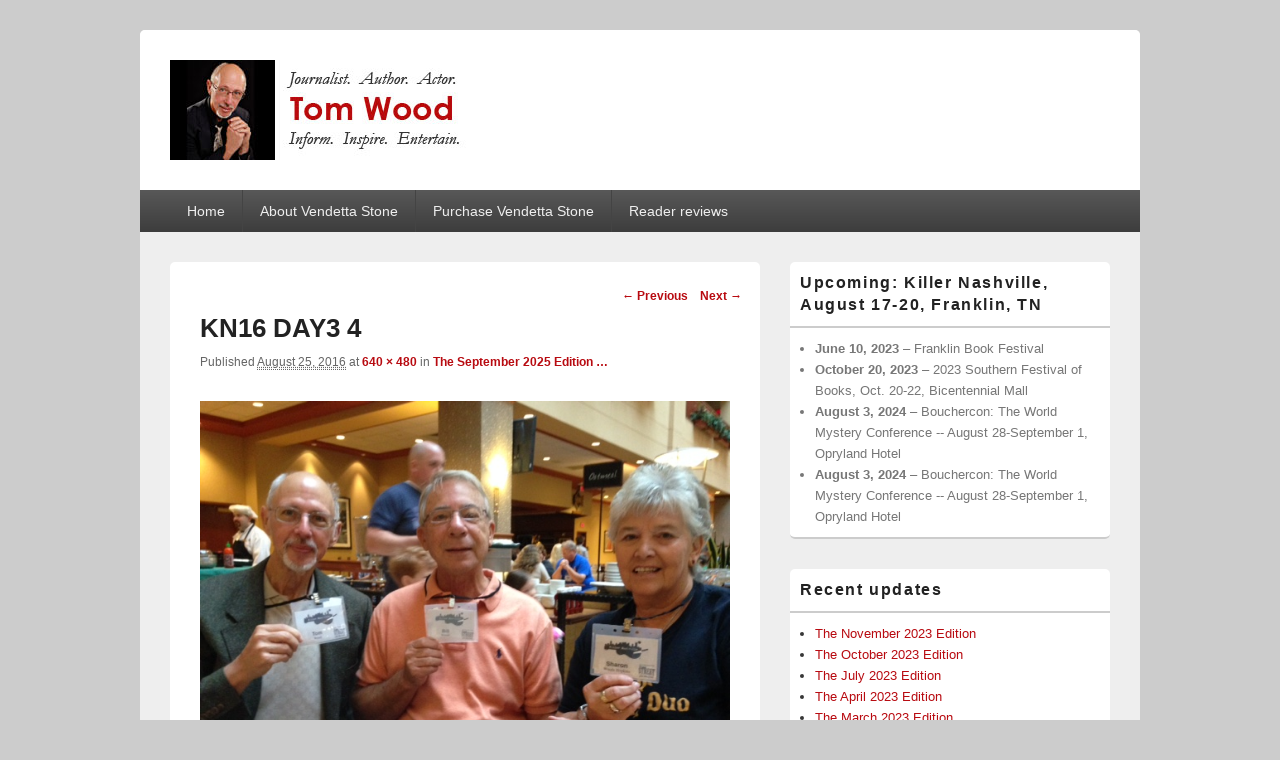

--- FILE ---
content_type: text/css
request_url: http://tomwoodauthor.com/wp-content/themes/catch-box-child/style.css?ver=20230123-184926
body_size: 921
content:
/*
 Theme Name:     Catch-Box Child Theme
 Theme URI:      http://tomwoodauthor.com/wp-content/themes/catch-box-child/
 Description:    Catch-Box Child Theme
 Author:         Scott Andrews
 Author URI:     
 Template:       catch-box
 Version:        1.0.0
*/

/* =Imports styles from the parent theme
-------------------------------------------------------------- */
@import url('../catch-box/style.css');



/* =Theme customization starts here
-------------------------------------------------------------- */

#slider-wrap a img {
border: none;
    float:right;
padding: 0 0 5px 5px;
margin-top: 10px
}
#slider {
    background-color: #555;
    border-bottom: 2px solid #ccc;
    border-radius: 5px;
	-moz-border-radius: 5px;
    margin: 0 0 2em;
    position: relative;
min-height: 295px;
}

#nav-slider .nav-previous, 
#nav-slider .nav-next {
    cursor: pointer;
    display: block;
    max-width: 33px;
    opacity: 0.7;
    top: 106px;
    width: 6%;
position: static;
    z-index: 999;


.articlesource {font-size: 16px; font-weight:bold; margin: 0 0 2px 0; display:block; border-style: solid; border-width: 0 0 1px 0; border-color:#000000}

.articleheadline {font-size: 14px;font-weight:bold;margin: 0 0 2px 0}
.articlesubheadline {font-size: 12px;font-weight:bold;margin: 0 0 2px 0}
.articlesummary {font-size: 12px;margin: 0 0 10px 0}
.articledate {text-style:italic;font-size:10px}
.moreheader {margin: 15px 0 2px 0; text-decoration:underline}

.articlelist {list-style-position: inside;margin: 0 0 0 0}
.articlelistitem {list-style-position: inside;margin: 0 0 0 0}

a {
	color: #b80b11;
	text-decoration: none;
}
a:focus,
a:active,
a:hover {color: #b80b11;
	text-decoration: underline;
}

.entry-title a:hover,
.entry-title a:focus,
.entry-title a:active {
	color: #b80b11;
}

#slider-wrap a {
	color: #fff;
display: block;
font-weight:bold;
margin-top: 10px;
	padding: 11px 11px 10px;
	
}

#slider-wrap a.more-link {
color: #fff;
	display: block;
	padding: 0;
}

section.recent-posts .other-recent-posts .comments-link a:hover {
	color: #b80b11;
	border-color: #b80b11;
}

#access a.assistive-text:active,
#access a.assistive-text:focus {
	background: #eee;
	border-bottom: 1px solid #ccc;
	color: #b80b11;
	clip: auto !important;
	font-size: 12px;
	position: absolute;
	text-decoration: underline;
	top: 0;
	left: 3%;
}

--- FILE ---
content_type: text/css
request_url: http://tomwoodauthor.com/wp-content/themes/catch-box/style.css
body_size: 18012
content:
/*
Theme Name: Catch Box
Theme URI: https://catchthemes.com/themes/catch-box/
Author: Catch Themes
Author URI: https://catchthemes.com/
Description: Catch Box is simple, lightweight, box shaped, and adaptable WordPress Theme for bloggers and professionals. It is based on HTML5, CSS3 and Responsive Web Design to view in various devices. 10 Best Reasons to use Catch Box Theme. 1. Responsive Web Design, 2. Custom Menus (Primary, Secondary and Footer menus), 3. Theme Options for light, dark, blue, green, red, brown and orange color scheme, custom link colors, three layout choices, two content choices between excerpt and content option in homepage, feed redirection, custom css styles, 4. Featured Sliders where you can define number of slides and post IDs, 5. Social Links (Facebook, Twitter, RSS, Linkedin, Pinterest, etc), 6. Webmaster Tools (Google, Yahoo and Bing site verification ID, Header and Footer codes), 7. Custom Backgrounds, 8. Custom Header, 9. Catchbox Adspace widget to add any type of Advertisements, and 10. Support popular plugins. Multilingual Ready (WPML) and also currently translated in Brazilian Portuguese, Spanish, Danish, German, French, Polish, Czech, Croatian, Italian, Swedish, Russian, Arabic, Serbian, Dutch, Persian, Hungarian, Slovak, Japanese, Bosnian, Catalan, Romanian, Ukrainian and Lithuanian languages. Theme Support at https://catchthemes.com/support/
Version: 4.9.1
Requires at least: 5.6
Tested up to: 6.0
Requires PHP: 5.6
License: GNU General Public License v3 or later
License URI: http://www.gnu.org/licenses/gpl-3.0.html
Text Domain: catch-box
Domain Path: /languages/
Tags: blog, one-column, two-columns, left-sidebar, right-sidebar, custom-background, custom-colors, custom-header, custom-menu, editor-style, featured-image-header, featured-images, flexible-header, full-width-template, microformats, post-formats, rtl-language-support, sticky-post, theme-options, threaded-comments, translation-ready, accessibility-ready, news
*/


/* =Reset default browser CSS. Based on work by Eric Meyer: http://meyerweb.com/eric/tools/css/reset/index.html
-------------------------------------------------------------- */

html, body, div, span, applet, object, iframe,
h1, h2, h3, h4, h5, h6, p, blockquote, pre,
a, abbr, acronym, address, big, cite, code,
del, dfn, em, font, ins, kbd, q, s, samp,
small, strike, strong, sub, sup, tt, var,
dl, dt, dd, ol, ul, li,
fieldset, form, label, legend,
table, caption, tbody, tfoot, thead, tr, th, td {
	border: 0;
	font-family: inherit;
	font-size: 100%;
	font-style: inherit;
	font-weight: inherit;
	margin: 0;
	outline: 0;
	padding: 0;
	vertical-align: baseline;
}
:focus {/* remember to define focus styles! */
	outline: 0;
}
body {
	background: #fff;
	line-height: 1;
}
ol, ul {
	list-style: none;
}
table {/* tables still need 'cellspacing="0"' in the markup */
	border-collapse: separate;
	border-spacing: 0;
}
caption, th, td {
	font-weight: normal;
	text-align: left;
}
blockquote:before, blockquote:after,
q:before, q:after {
	content: "";
}
blockquote, q {
	quotes: "" "";
}
a img {
	border: 0;
}
article, aside, details, figcaption, figure,
footer, header, hgroup, menu, nav, section {
	display: block;
}
figure {
	margin: 0;
}
button,
html input[type="button"],
input[type="reset"],
input[type="submit"] {
	-webkit-appearance: button;
	cursor: pointer;
}

/* =Structure
----------------------------------------------- */

.site {
	width: 1000px;
}
#sidebar-header-top {
	width: 100%;
}
#primary {
	float: left;
	width: 590px;
}
#secondary {
	width: 320px;
}
#secondary,
#sidebar-header-right {
	float: right;
}
/* Left-Sidebar, Content on Right */
.left-sidebar #primary {
	float: right;
}
.left-sidebar #secondary {
	float: left;
}
#hgroup {
	display: block;
}
/* No Sidebar */
.no-sidebar #primary,
.woocommerce-nosidebar #primary,
.error404 #primary {
	margin: 0;
	width: 100%;
}
.no-sidebar #content,
.woocommerce-nosidebar #content {
	position: relative;
	width: auto;
}
/* No Sidebar One Column */
.one-column .site {
	width: 740px;
}
.one-column #slider-wrap a {
    padding: 20px;
}
.one-column #nav-slider .nav-previous,
.one-column #nav-slider .nav-next {
    top: 140px;
}
.one-column #nav-slider .nav-previous {
    left: 20px;
}
.one-column #nav-slider .nav-next {
    right: 20px;
}
.one-column.no-sidebar .entry-header,
.one-column.no-sidebar .entry-content,
.one-column.no-sidebar .entry-summary,
.one-column.no-sidebar .post footer,
.one-column.no-sidebar #comments {
	width: auto;
}
/* Attachments */
.no-sidebar .single-attachment .entry-header,
.no-sidebar .image-attachment .entry-content {
	margin: 0 auto;
	width: auto;
}
.no-sidebar .image-attachment .entry-description {
	padding: 1em 0 0;
	text-align: center;
}
/* error404 */
.error404 #primary {
	float: none;
	margin: 0;
}
.error404 #primary #content {
	margin: 0 3%;
	width: auto;
}
/* Alignment */
.alignleft {
	display: inline;
	float: left;
	margin-right: 2em;
}
.alignright {
	display: inline;
	float: right;
	margin-left: 2em;
}
.aligncenter {
	clear: both;
	display: block;
	margin-left: auto;
	margin-right: auto;
}
.wp-block-archives.aligncenter,
.wp-block-categories.aligncenter,
.wp-block-latest-posts.aligncenter {
    list-style-position: inside;
    text-align: center;
}
#site-generator .copyright,
#site-generator .powered {
    width: 470px;
}


/* =Padding and Margins
----------------------------------------------- */

.site {
	margin: 30px auto;
}
#main,
#supplementary,
#footer-instagram {
	padding: 30px 30px 0;
}
#header-content,
#access div,
#access-secondary div,
#access-footer div {
	margin: 0 30px;
}
#header-content {
	padding: 30px 0;
}
.page-header,
.commentlist > li.comment,
.commentlist .pingback,
#respond,
.commentlist .children li.comment {
	padding: 30px;
}
#slider-wrap a,
#slider-wrap .featured-img span,
.one-column #slider-wrap a,
.one-column #slider-wrap .featured-img span {
	padding: 10px;
}
#slider-wrap .featured-text,
.one-column #slider-wrap .featured-text {
    padding: 0 10px 10px;
}
.breadcrumbs {
	padding: 10px 25px;
}
#slider,
.hentry,
.post-navigation,
.breadcrumbs,
.no-results,
#author-info,
#disqus_thread,
#content .error404,
.page-header,
p,
ul,
ol,
.home #content nav,
.archive #content nav,
.search-results #content nav,
.widget,
.commentlist > li.comment,
.commentlist .pingback,
#respond,
#supplementary .widget,
.wp-block-quote,
.wp-block-quote.is-large,
.wp-block-quote.is-style-large,
.wp-block-audio figcaption,
.wp-block-button,
.wp-block-pullquote {
	margin-bottom: 30px;
}
.commentlist #respond,
.commentlist .children li.comment {
	margin-top: 30px;
}
.hentry,
.post-navigation,
.no-sidebar.full-width .hentry,
.one-column.no-sidebar .hentry,
.no-results,
#author-info,
#disqus_thread,
#content .error404 {
    padding: 10px 30px 30px;
}
.entry-title {
	padding: 10px 0 5px;
}
ul,
ol {
	margin-left: 25px;
}
.wp-block-gallery,
.wp-block-latest-posts.is-grid {
	margin-left: 0;
}
#site-generator {
	padding: 25px 30px;
}
#comments-title {
    padding-bottom: 30px;
}
.entry-content,
.entry-summary {
	padding-top: 30px;
}
#nav-single {
	padding-bottom: 10px;
}
#access ul.menu,
#access-secondary ul.menu,
#access-footer ul.menu {
	margin: 0;
	padding: 0;
}
.widget {
	padding: 10px;
}
.widget-title {
	margin: 0 -10px 10px;
    padding: 0 10px 10px;
}
.no-sidebar .hentry {
    padding: 50px;
}
.one-column #slider-wrap .featured-text {
	padding: 0 20px 20px;
}
#content .entry-summary img {
	margin-bottom: 1em;
}
#footer-instagram .widget,
#footer-instagram .widget ul {
	margin: 0;
}

/* =Global
----------------------------------------------- */

body,
button,
input,
select,
textarea {
	color: #373737;
	font-family:  "Helvetica Neue", Helvetica, Arial, sans-serif;
	font-size: 16px;
	font-weight: 300;
	line-height: 1.62em;
}

body {
	background: #ccc;
}
.site {
	background: #eee;
	-moz-border-radius: 5px;
    border-radius: 5px;
}
/* Headings */
h1,h2,h3,h4,h5,h6 {
	clear: both;
	line-height: 1.4;
}
hr {
	background-color: #ccc;
	border: 0;
	height: 1px;
	margin-bottom: 2em;
}
.wp-block-separator {
	border: none;
	margin: 30px auto;
}
/* Text elements */
ul {
	list-style: disc;
}
ol {
	list-style-type: decimal;
}
ol ol {
	list-style: upper-alpha;
}
ol ol ol {
	list-style: lower-roman;
}
ol ol ol ol {
	list-style: lower-alpha;
}
ul ul, ol ol, ul ol, ol ul {
	margin-bottom: 0;
}
dl {
	margin: 0 2em;
}
dt {
	font-weight: bold;
}
dd {
	margin-bottom: 2em;
}
strong {
	font-weight: bold;
}
cite, em, i {
	font-style: italic;
}
blockquote {
	font-family: Georgia, "Bitstream Charter", serif;
	font-style: italic;
	font-weight: normal;
	margin: 0 3em;
}
.wp-block-quote.is-large,
.wp-block-quote.is-style-large {
	padding:  0 2em;
}
blockquote em, blockquote i,
blockquote cite {
	font-style: normal;
}
blockquote cite {
	color: #666;
	font: 13px "Helvetica Neue", Helvetica, Arial, sans-serif;
	font-weight: 300;
	letter-spacing: 0.05em;
	text-transform: uppercase;
}
.wp-block-quote cite,
.wp-block-quote footer,
.wp-block-quote__citation,
.wp-block-audio figcaption {
	color: #666;
}
.wp-block-audio figcaption {
	margin-top: 0;
	font-size: 14px;
}
pre {
	background: #f4f4f4;
	font: 13px "Courier 10 Pitch", Courier, monospace;
	line-height: 1.5;
	margin-bottom: 2em;
	overflow: auto;
	padding: 2em;
}
code, kbd {
	font: 13px Monaco, Consolas, "Andale Mono", "DejaVu Sans Mono", monospace;
}
abbr, acronym, dfn {
	border-bottom: 1px dotted #666;
	cursor: help;
}
address {
	display: block;
	margin: 0 0 2em;
}
ins {
    background: none;
    text-decoration: none;
}
sup,
sub {
	font-size: 10px;
	height: 0;
	line-height: 1;
	position: relative;
	vertical-align: baseline;
}
sup {
	bottom: 1ex;
}
sub {
	top: .5ex;
}
/* Forms */
input[type=text],
input[type=email],
input[type=url],
input[type=password],
textarea {
	background: #fafafa;
	-moz-box-shadow: inset 0 1px 1px rgba(0,0,0,0.1);
	-webkit-box-shadow: inset 0 1px 1px rgba(0,0,0,0.1);
	box-shadow: inset 0 1px 1px rgba(0,0,0,0.1);
	border: 1px solid #ccc;
	color: #888;
	max-width: 97%;
}
input[type=text]:focus,
input[type=email]:focus,
input[type=url]:focus,
textarea:focus {
	color: #373737;
}
textarea {
	padding-left: 3px;
	width: 98%;
}
input[type=text],
input[type=email],
input[type=url] {
	padding: 3px;
}
select {
	-webkit-box-sizing: border-box;
	-moz-box-sizing:    border-box;
	box-sizing:         border-box;
	max-width: 100%;
}
/* Links */
a {
	color: #337ab7;
	text-decoration: none;
}
a:focus,
a:active,
a:hover {
	text-decoration: underline;
}
/* close commented backslash hack */
.displayblock {
	display: block;
}
.displaynone {
	display: none;
}


/* =Genericons
----------------------------------------------- */

.search-submit:before,
a#scrollup,
.dropdown-toggle:after {
	-moz-osx-font-smoothing: grayscale;
	-webkit-font-smoothing: antialiased;
	display: inline-block;
	font-family: "Genericons";
	font-size: 16px;
	font-style: normal;
	font-variant: normal;
	font-weight: normal;
	line-height: 1;
	speak: none;
	text-align: center;
	text-decoration: inherit;
	text-transform: none;
	vertical-align: top;
}


/* =Accessibility
----------------------------------------------- */

/* Text meant only for screen readers. */
.assistive-text,
.screen-reader-text {
	clip: rect(1px, 1px, 1px, 1px);
	height: 1px;
	overflow: hidden;
	position: absolute !important;
	width: 1px;
	/* many screen reader and browser combinations announce broken words as they would appear visually */
	word-wrap: normal !important;
}
/* must have higher specificity than alternative color schemes inline styles */
.site .skip-link {
	background-color: #f1f1f1;
	box-shadow: 0 0 1px 1px rgba(0, 0, 0, 0.2);
	color: #21759b;
	display: block;
	font: bold 14px/normal "Helvetica Neue", Helvetica, Arial, sans-serif;
	left: -9999em;
	outline: none;
	padding: 15px 23px 14px;
	text-decoration: none;
	text-transform: none;
	top: -9999em;
}
.logged-in .site .skip-link {
	box-shadow: 0 0 2px 2px rgba(0, 0, 0, 0.6);
	font: bold 14px/normal "Helvetica Neue", Helvetica, Arial, sans-serif;
}
.site .skip-link:focus {
	clip: auto;
	height: auto;
	left: 6px;
	top: 7px;
	width: auto;
	z-index: 100000;
}


/* =Clearing
----------------------------------------------- */

/* clearfix hack */
.clearfix:after {
	visibility: hidden;
	display: block;
	font-size: 0;
	content: " ";
	clear: both;
	height: 0;
}
.clearfix {
	display: inline-block;
}
/* start commented backslash hack \*/
* html .clearfix {
	height:1%;
}
.clearfix {
	display: block;
}
.clear {
	clear: both;
}
.widget:after {
	content: "\0020";
	display: block;
	height: 0;
	clear: both;
	visibility: hidden;
}
#ie7 .social-profile ul {
    display: block;
    height: 1%;
    overflow: hidden;
}
#ie7 .social-profile ul li {
	padding-bottom: 10px;
}


/* =Header
----------------------------------------------- */

#branding {
	background-color: #fff;
	position: relative;
	z-index: 51;
	-moz-border-radius: 5px 5px 0 0;
	border-radius: 5px 5px 0 0;
}
#site-header-image img {
	width: 100%;
}
#site-title {
	padding: 0;
	font-size: 36px;
	line-height: 46px;
	margin: 0;
}
#site-title a {
	color: #111;
	font-weight: bold;
	text-decoration: none;
}
#site-title a:hover,
#site-title a:focus,
#site-title a:active {
	color: #1982d1;
}
#site-description {
	color: #555;
	font-size: 14px;
	line-height: 1.62em;
	margin: 0;
}
.logo-wrap {
	clear: both;
	display: inline-block;
    float: left;
    max-width: 100%;
}
#branding img {
	height: auto;
	max-width: 100%;
}
#site-logo {
    line-height: 0;
}
#branding #site-logo img {
	margin: 0;
}
#site-header-image {
	display: block;
	line-height: 0;
	text-align: center;
}
.header-image-top #site-header-image .img {
	border-radius: 5px 5px 0 0;
}


/* =Menu
-------------------------------------------------------------- */

#access,
#access-footer {
	background: #3d3d3d; /* Show a solid color for older browsers */
	background: -moz-linear-gradient(#585858, #3d3d3d);
	background: -o-linear-gradient(#585858, #3d3d3d);
	background: -webkit-gradient(linear, 0% 0%, 0% 100%, from(#585858), to(#3d3d3d)); /* older webkit syntax */
	background: -webkit-linear-gradient(#585858, #3d3d3d);
	clear: both;
	display: block;
	float: left;
	margin: 0 auto;
	width: 100%;
}
#access ul.menu,
#access-secondary ul.menu,
#access-footer ul.menu {
	font-size: 14px;
	list-style: none;
}
#access ul.menu li,
#access-secondary ul.menu li {
	border-left: 1px solid #444;
	float: left;
	position: relative;
}
#access ul.menu a,
#access-secondary ul.menu a,
#access-footer ul.menu a {
	color: #eee;
	line-height: 3em;
	padding: 0 1.2125em;
	text-decoration: none;
}
#access ul.menu a,
#access-secondary ul.menu a,
#access-footer ul.menu a {
	display: block;
}
#access ul.menu ul,
#access-secondary ul.menu ul {
	-moz-box-shadow: 0 3px 3px rgba(0,0,0,0.2);
	-webkit-box-shadow: 0 3px 3px rgba(0,0,0,0.2);
	box-shadow: 0 3px 3px rgba(0,0,0,0.2);
	float: left;
	margin: 0;
	position: absolute;
	top: 3em;
	left: -999em;
	list-style: none;
	width: 188px;
	z-index: 99999;
}
#access ul.menu ul ul,
#access-secondary ul.menu ul ul {
	top: 0;
}
#access ul.menu ul a,
#access-secondary ul.menu ul a {
	background: #f9f9f9;
	border-bottom: 1px dotted #ccc;
	color: #444;
	font-size: 13px;
	font-weight: normal;
	height: auto;
	line-height: 1.4em;
	padding: 10px;
	width: 168px;
}
#access ul.menu li:first-child,
#access ul.menu ul li,
#access-secondary ul.menu li:first-child,
#access-secondary ul.menu ul li {
	border: none;
}
#access ul.menu li:hover > a,
#access ul.menu a:focus,
#access-secondary ul.menu li:hover > a,
#access-secondary ul.menu a:focus,
#access-footer ul.menu a:hover,
#access-footer ul.menu a:focus {
	background: #e5e5e5; /* Show a solid color for older browsers */
	background: -moz-linear-gradient(#f9f9f9, #e5e5e5);
	background: -o-linear-gradient(#f9f9f9, #e5e5e5);
	background: -webkit-gradient(linear, 0% 0%, 0% 100%, from(#f9f9f9), to(#e5e5e5)); /* Older webkit syntax */
	background: -webkit-linear-gradient(#f9f9f9, #e5e5e5);
	filter: progid:DXImageTransform.Microsoft.gradient(startColorstr='#f9f9f9', endColorstr='#e5e5e5'); /* for IE */
	color: #373737;
}
#access ul.menu li:hover > ul,
#access ul.menu li.focus > ul,
#access-secondary ul.menu li:hover > ul,
#access-secondary ul.menu li.focus > ul {
	left: 0;
	right: auto;
}
#access ul.menu ul li:hover > ul,
#access ul.menu ul li.focus > ul,
#access-secondary ul.menu ul li:hover > ul,
#access-secondary ul.menu ul li.focus > ul {
	left: 100%;
	right: auto;
}
#access .menu .current-menu-item > a,
#access .menu .current-menu-ancestor > a,
#access .menu .current_page_item > a,
#access .menu .current_page_ancestor > a,
#access-secondary .menu .current-menu-item > a,
#access-secondary .menu .current-menu-ancestor > a,
#access-secondary .menu .current_page_item > a,
#access-secondary .menu .current_page_ancestor > a,
#access-footer ul.menu .current-menu-item a {
	font-weight: bold;
}
#access-secondary {
	background-color: #e6e6e6;
	clear: both;
    display: block;
    float: left;
    margin: 0 auto;
    width: 100%;
}
#access-secondary ul.menu {
	font-size: 13px;
}
#access-secondary ul.menu li {
    border-left: 1px solid #dedede;
}
#access-secondary ul.menu a {
	color: #373737;
	line-height: 2.5em;
}
#access-secondary ul.menu ul {
    list-style: none;
    top: 2.5em;
}
#access-secondary ul.menu ul a {
    line-height: 1.5em;
}
#access-secondary ul.menu ul ul {
	top: 0;
}
#access-footer {
	margin-bottom: 0;
}
#access-footer ul.menu li {
	border-left: 1px solid #444;
	float: left;
}
#access-footer ul.menu ul {
	border-left: 1px solid #444;
    display: inline;
    float: left;
    list-style: none outside none;
    margin: 0;
}
#access-secondary ul.menu li:first-child,
#access-footer ul.menu li:first-child {
    border: none;
}
.dropdown-toggle {
	display: none;
}
#access ul.menu ul a,
#access-secondary ul.menu ul a {
	box-sizing: content-box;
}


/* =Search Form
----------------------------------------------- */

.searchform {
	position: relative;
}
#branding .searchform {
	float: right;
}
.search-field {
	background-color: #f0f0f0;
	border: 1px solid #ccc;
	border-radius: 5px;
	-webkit-border-radius: 5px;
	-webkit-appearance: none;
	-webkit-box-sizing: border-box;
	-moz-box-sizing: border-box;
	box-sizing: border-box;
	color: #222;
	padding: 4px 10px 4px 34px;
	width: 100%;
}
#branding .search-field {
	-webkit-box-sizing: content-box;
	-moz-box-sizing: content-box;
	box-sizing: content-box;
	float: right;
	-webkit-transition-duration: 400ms;
	-webkit-transition-property: width, background;
	-webkit-transition-timing-function: ease;
	-moz-transition-duration: 400ms;
	-moz-transition-property: width, background;
	-moz-transition-timing-function: ease;
	-o-transition-duration: 400ms;
	-o-transition-property: width, background;
	-o-transition-timing-function: ease;
	width: 72px;
}
.search-field:focus {
	background-color: #f9f9f9;
	color: #111;
}
#branding .search-field:focus {
	width: 196px;
}
.search-submit:hover,
.search-submit:focus {
	background-color: #337ab7;
	border-radius: 5px 0 0 5px;
	-webkit-border-radius: 5px 0 0 5px;
	color: #fff;
}
.search-submit {
	background: transparent none;
    border: none;
    bottom: 0;
    color: #666;
    cursor: pointer;
    overflow: hidden;
    padding: 0;
    position: absolute;
    top: 0;
    left: 0;
    width: 30px;
}
.search-submit:before {
	content: "\f400";
	font-size: 18px;
	left: 2px;
	line-height: 32px;
	position: relative;
	width: 30px;
}


/* =Content
----------------------------------------------- */

#main {
	background-color: #eee;
	clear: both;
}
.page-header,
.breadcrumbs {
    background-color: #fff;
    border-bottom: 2px solid #ccc;
    -moz-border-radius: 5px;
	border-radius: 5px;
}
.breadcrumbs {
	font-size: 14px;
}
.page-header .page-title, .page-header p {
	margin: 0;
}
.page-title {
	color: #666;
	font-size: 16px;
	font-weight: bold;
	letter-spacing: 0.1em;
	line-height: 18px;
	margin: 0 0 2em;
	text-transform: uppercase;
}
.page-title a {
	font-size: 12px;
	font-weight: bold;
	letter-spacing: 0;
	text-transform: none;
}
.hentry,
.post-navigation,
.no-results,
#author-info,
#disqus_thread,
#content .error404 {
    background-color: #fff;
    border-bottom: 2px solid #ccc;
    -moz-border-radius: 5px;
	border-radius: 5px;
    position: relative;
	width: auto;
	word-wrap: break-word;
}
#site-generator {
	word-wrap: break-word;
}
.blog .sticky .entry-header .entry-meta {
	clip: rect(1px 1px 1px 1px); /* IE6, IE7 */
	clip: rect(1px, 1px, 1px, 1px);
	position: absolute !important;
}
.entry-title {
	clear: both;
	font-size: 26px;
	font-weight: bold;
	line-height: 1.5em;
}
.entry-title,
.entry-title a {
	color: #222;
	text-decoration: none;
}
.entry-title a:hover,
.entry-title a:focus,
.entry-title a:active {
	color: #1982d1;
}
.entry-meta {
	color: #666;
	clear: both;
	font-size: 12px;
	line-height: 18px;
}
.entry-meta a {
	font-weight: bold;
}

.entry-meta .post-updated {
	clear: both;
	display: block;
}

.page .entry-content,
.error404 .entry-content {
	padding: 1em 0 0;
}
.entry-content h1 {
    font-size: 26px;
}
.entry-content h2 {
    font-size: 24px;
}
.entry-content h3 {
    font-size: 22px;
    font-weight: bold;
	margin: 0 0 0.8125em;
}
.entry-content h4 {
    font-size: 20px;
    margin: 0 0 0.5em;
}
.entry-content h5 {
    font-size: 18px;
}
.entry-content h6 {
    font-size: 16px;
}
.entry-content h1,
.entry-content h2,
.comment-content h1,
.comment-content h2 {
	color: #000;
	font-weight: bold;
	margin: 0 0 .8125em;
}
.wp-block-quote:not(.is-large):not(.is-style-large),
.wp-block-pullquote {
	border-color: #000;
}
.comment-content h3 {
	font-size: 10px;
	letter-spacing: 0.1em;
	line-height: 2.6em;
	text-transform: uppercase;
}
.entry-content .has-small-font-size {
  font-size: 14px;
}
.entry-content .has-normal-font-size,
.wp-block-quote.is-large cite,
.wp-block-quote.is-large footer,
.wp-block-quote.is-style-large cite,
.wp-block-quote.is-style-large footer {
  font-size: 16px;
}
.entry-content .has-large-font-size,
.wp-block-quote.is-large p,
.wp-block-quote.is-style-large p {
  font-size: 24px;
}
.entry-content .has-huge-font-size {
  font-size: 26px;
}
table,
th,
td,
.mce-item-table,
.mce-item-table th,
.mce-item-table td,
.wp-block-table,
.wp-block-table td,
.wp-block-table th {
	border: 1px solid #ccc;
}
table,
.mce-item-table,
.wp-block-table {
	border-collapse: separate;
	border-spacing: 0;
	border-width: 1px 0 0 1px;
	margin: 0 0 28px;
	width: 100%;
}
table th,
.mce-item-table th,
table caption,
.wp-block-table th,
.wp-block-table caption {
	border-width: 0 1px 1px 0;
	font-weight: 700;
	padding: 7px;
	text-align: left;
	vertical-align: baseline;
}
table td,
.mce-item-table td,
.wp-block-table td {
	border-width: 0 1px 1px 0;
	padding: 7px;
	vertical-align: baseline;
}
.entry-content #s {
	width: 75%;
}
.comment-content ul,
.comment-content ol {
	margin-bottom: 2em;
}
.comment-content ul ul,
.comment-content ol ol,
.comment-content ul ol,
.comment-content ol ul {
	margin-bottom: 0;
}
.page-link {
    clear: both;
    display: block;
    float: right;
	margin: 0 0 2em;
}
.entry-meta .edit-link a,
.commentlist .edit-link a {
	background: #eee;
	-moz-border-radius: 3px;
	border-radius: 3px;
	color: #666;
	float: right;
	font-size: 12px;
	line-height: 1.5em;
	font-weight: 300;
	text-decoration: none;
	padding: 0 8px;
}
.no-sidebar .entry-header,
.no-sidebar .entry-content,
.no-sidebar .entry-summary,
.no-sidebar .post footer,
.error404 .entry-header,
.error404 .entry-content {
    margin: 0 auto;
    width: 660px;
}
.no-sidebar.full-width .entry-header,
.no-sidebar.full-width .entry-content,
.no-sidebar.full-width .entry-summary,
.no-sidebar.full-width .post footer,
.no-sidebar.full-width .post footer {
	margin: 0;
	width: 100%;
}
.no-sidebar .entry-meta .edit-link a {
    margin: 0.35em;
}
.entry-meta .edit-link a:hover,
.commentlist .edit-link a:hover,
.entry-meta .edit-link a:focus,
.commentlist .edit-link a:focus {
	background: #888;
	color: #fff;
}
.entry-content .edit-link {
	clear: both;
	display: block;
}
a.more-link {
	white-space: nowrap;
}

/* Caption */
.wp-caption {
	background-color: #eee;
	-webkit-box-sizing: border-box;
	-moz-box-sizing: border-box;
	box-sizing: border-box;
	margin-top: 0.4em;
	margin-bottom: 2em;
	max-width: 100%;
	padding: 9px;
}
.wp-caption img[class*="wp-image-"] {
	display: block;
	margin: 0;
}
.wp-caption .wp-caption-text {
	color: #666;
	font-family: Georgia, serif;
	font-size: 12px;
	margin-bottom: 0.2em;
	padding: 10px 0 0 40px;
	position: relative;
}
.wp-caption .wp-caption-text:before {
	color: #666;
	content: '\2014';
	font-size: 14px;
	font-style: normal;
	font-weight: bold;
	margin-right: 5px;
	position: absolute;
	left: 10px;
	top: 7px;
}

/* Images */
.entry-content img,
.comment-content img {
	max-width: 100%; /* Fluid images for posts, comments, and widgets */
	height: auto;
}
.widget img {
	max-width: 100%;
	text-align: center;
}
img[class*="align"],
img[class*="wp-image-"],
img[class*="attachment-"] {
	height: auto; /* Make sure images with WordPress-added height and width attributes are scaled correctly */
}
img.size-full,
img.size-large,
img.wp-post-image {
	max-width: 97.4%;
	height: auto; /* Make sure images with WordPress-added height and width attributes are scaled correctly */
}
.entry-content img.wp-smiley {
	border: none;
	margin-bottom: 0;
	margin-top: 0;
	padding: 0;
}
img.alignleft,
img.alignright,
img.aligncenter {
	margin-bottom: 2em;
}
p img {
	margin-top: 0.4em;
}
.gallery-caption {
	color: #666;
	font-family: Georgia, serif;
	font-size: 12px;
}
#content .gallery {
	margin: 0 auto 2em;
}
#content .gallery a img {
	border: none;
}
img#wpstats {
	display: block;
	margin: 0 auto 2em;
}
#content .gallery-item {
	display: inline-block;
	margin: 0;
}
#content .gallery-columns-5 .gallery-item {
    padding: 0 1%;
    width: 18%;
}
#content .gallery-columns-4 .gallery-item {
	width: 23%;
	padding: 0 1%;
}
#content .gallery-columns-5 .gallery-item img,
#content .gallery-columns-4 .gallery-item img,
#content .gallery-columns-3 .gallery-item img {
    padding: 6% !important;
    max-width: 86%;
}
#content .gallery-columns-3 .gallery-item {
    padding: 0 1%;
    width: 31.33%;
}
#content .gallery-columns-1 .gallery-item img {
	max-width: 97%
}
#content .gallery dd.gallery-caption {
	margin-bottom: 1em;
}
.wp-block-gallery .blocks-gallery-image figcaption,
.wp-block-gallery .blocks-gallery-item figcaption {
	-webkit-box-sizing: border-box;
	-moz-box-sizing: border-box;
	box-sizing: border-box;
}
/* Image borders */
img[class*="align"],
img[class*="wp-image-"],
#content .gallery .gallery-icon img,
img.wp-post-image,
img.attachment-thumbnail{/* Add fancy borders to all WordPress-added images but not things like badges and icons and the like */
	border: 1px solid #ccc;
	-webkit-box-sizing: border-box;
	-moz-box-sizing: border-box;
	box-sizing: border-box;
	max-width: 100%;
	padding: 6px;
}
.wp-caption img {
	border-color: #eee;
	padding: 0;
}
a:focus img[class*="align"],
a:hover img[class*="align"],
a:active img[class*="align"],
a:focus img[class*="wp-image-"],
a:hover img[class*="wp-image-"],
a:active img[class*="wp-image-"],
#content .gallery .gallery-icon a:focus img,
#content .gallery .gallery-icon a:hover img,
#content .gallery .gallery-icon a:active img,
a:hover img.wp-post-image,
a:focus img.wp-post-image,
.gallery-thumb a:hover img.attachment-thumbnail,
.gallery-thumb a:focus img.attachment-thumbnail {/* Add some useful style to those fancy borders for linked images ... */
	background: #eee;
	border-color: #bbb;
}
.wp-caption a:focus img,
.wp-caption a:active img,
.wp-caption a:hover img {/* ... including captioned images! */
	background: #fff;
	border-color: #ccc;
}
/* Make sure embeds and iframes fit their containers */
embed,
iframe,
object {
	max-width: 100%;
}
/* Password Protected Posts */
.post-password-required .entry-header .comments-link {
	margin: 2em 0 0;
}
.post-password-required input[type=password] {
	margin: 0.8125em 0;
}
.post-password-required input[type=password]:focus {
	background: #f7f7f7;
}
/* Author Info */
#author-info {
	overflow: hidden;
	padding-top: 30px;
}
.archive #author-info {
	border-bottom: 1px solid #ccc;
	margin: 0 0 30px;
}
#author-description p:last-child {
	margin-bottom: 0;
}
#author-avatar {
    display: inline;
    float: left;
    width: 13%;
}
#author-avatar img {
	background: #fff;
	-moz-border-radius: 3px;
	border-radius: 3px;
	-webkit-box-shadow: 0 1px 2px #bbb;
	-moz-box-shadow: 0 1px 2px #bbb;
	box-shadow: 0 1px 2px #bbb;
	height: auto;
    max-width: 90%;
    padding: 5%;
}
#author-description {
    display: inline;
    float: right;
    width: 82%;
}
#author-description h2 {
	color: #000;
	font-size: 15px;
	font-weight: bold;
	margin: 5px 0 10px;
}
/* Featured Slider */
#slider {
    background-color: #555;
    border-bottom: 2px solid #ccc;
    border-radius: 5px;
	-moz-border-radius: 5px;
    position: relative;
}
#slider-wrap a,
#slider-wrap .featured-img span {
	display: block;
}
#slider-wrap a.more-link {
	display: inline;
	padding: 0;
}
#slider-wrap img {
    border: none;
    display: block;
    height: auto;
    margin: 0 auto;
    max-width: 100%;
    padding: 0;
}
#slider-wrap a:hover img {
	background: none;
	border: none;
}
#slider-wrap .featured-text {
    color: #fff;
}
#content nav#nav-slider {
	margin: 0;
	padding: 0;
}
#nav-slider img {
	 max-width:33px;
	 height:auto;
	 width:100%;
}
#nav-slider .nav-previous,
#nav-slider .nav-next {
    cursor: pointer;
    display: block;
    max-width: 33px;
    opacity: 0.7;
    position: absolute;
    top: 106px;
    width: 6%;
    z-index: 50;
}
.no-sidebar.full-width #nav-slider .nav-previous,
.no-sidebar.full-width #nav-slider .nav-next,
#slider.slider-fullwidth #nav-slider .nav-previous,
#slider.slider-fullwidth #nav-slider .nav-next {
	top: 35%;
}
#nav-slider .nav-previous:hover,
#nav-slider .nav-next:hover {
	opacity: 10;
}
#nav-slider .nav-previous {
    left: 10px;
}
#nav-slider .nav-next {
    right: 10px;
}
/* Controllers */
#controllers {
	display: none;
}
/*
Post Formats Headings
To hide the headings, display: none the ".entry-header .entry-format" selector,
and remove the padding rules below.
*/
.entry-header .entry-format {
	color: #666;
	font-size: 10px;
	font-weight: 500;
	letter-spacing: 0.1em;
	line-height: 2.6em;
	position: absolute;
	text-transform: uppercase;
	top: 0;
	right: 5px;
}
.entry-header #hgroup .entry-title {
	padding-top: 15px;
}
article.format-aside .entry-content,
article.format-link .entry-content,
article.format-status .entry-content {
	padding: 20px 0 0;
}
article.format-status .entry-content {
	min-height: 65px;
}
.recent-posts .entry-header .entry-format {
	display: none;
}
.recent-posts .entry-header #hgroup .entry-title {
	padding-top: 0;
}
/* Singular content styles for Posts and Pages */
#content .error404 {
    padding: 3em 5%;
}
blockquote.pull {
	font-size: 21px;
	font-weight: bold;
	line-height: 1.6125em;
	margin: 0 0 2em;
	text-align: center;
}
.wp-block-pullquote {
	padding: 30px 0;
}
.wp-block-pullquote.alignwide,
.wp-block-pullquote.alignfull {
	padding-left: 30px;
	padding-right: 30px;
}
.no-sidebar blockquote.pull {
	margin: 0 -22.25% 2em;
}
.pull.alignleft {
	margin: 0 2em 0 0;
	text-align: right;
	width: 33%;
}
.no-sidebar .pull.alignleft {
	margin: 0 2em 0 -22.25%;
}
.pull.alignright {
	margin: 0 0 0 2em;
	text-align: left;
	width: 33%;
}
.no-sidebar .pull.alignright {
	margin: 0 -22.25% 0 2em;
}
.no-sidebar blockquote.pull.alignleft,
.no-sidebar blockquote.pull.alignright {
	width: 33%;
}

/* =Aside
----------------------------------------------- */

.format-aside .entry-title,
.format-aside .entry-header .comments-link {
	display: none;
}
.no-sidebar .format-aside .entry-title {
	display: block;
}
.format-aside .entry-content {
	padding: 0;
}
.no-sidebar .format-aside .entry-content {
	padding: 2em 0 0;
}


/* =Link
----------------------------------------------- */

.format-link .entry-title,
.format-link .entry-header .comments-link {
	display: none;
}
.no-sidebar .format-link .entry-title {
	display: block;
}
.format-link .entry-content {
	padding: 0;
}
.no-sidebar .format-link .entry-content {
	padding: 2em 0 0;
}


/* =Gallery
----------------------------------------------- */

.format-gallery .gallery-thumb {
	float: left;
	display: block;
	margin: .375em 2em 0 0;
}


/* =Status
----------------------------------------------- */

.format-status .entry-title,
.format-status .entry-header .comments-link {
	display: none;
}
.no-sidebar .format-status .entry-title {
	display: block;
}
.format-status .entry-content {
	padding: 0;
}
.no-sidebar .format-status .entry-content {
	padding: 2em 0 0;
}
.format-status img.avatar {
	-moz-border-radius: 3px;
	border-radius: 3px;
	-webkit-box-shadow: 0 1px 2px #ccc;
	-moz-box-shadow: 0 1px 2px #ccc;
	box-shadow: 0 1px 2px #ccc;
	float: left;
	margin: 4px 10px 2px 0;
	padding: 0;
}


/* =Quote
----------------------------------------------- */

.format-quote blockquote {
	color: #555;
	font-size: 17px;
	margin: 0;
}


/* =Image
----------------------------------------------- */

.indexed.format-image .entry-header {
	min-height: 61px; /* Prevent the comment icon from colliding with the image when there is no title */
}
.indexed.format-image .entry-content {
	background-color: #eee;
	padding-top: 0;
}
.indexed.format-image p,
.indexed.format-image p img {
	margin: 0;
}
.indexed.format-image footer.entry-meta {
	background: #ccc;
	margin-top: -7px;
	padding: 20px;
	overflow: hidden;
}
.indexed.format-image div.entry-meta {
	display: inline-block;
	float: left;
	width: 35%;
}
.indexed.format-image div.entry-meta + div.entry-meta {
	float: none;
	width: 65%;
}
.indexed.format-image .entry-meta span.cat-links,
.indexed.format-image .entry-meta span.tag-links,
.indexed.format-image .entry-meta span.comments-link {
	display: block;
}
.indexed.format-image footer.entry-meta a {
	color: #444;
}
.indexed.format-image footer.entry-meta a:hover {
	color: #fff;
}
#content .indexed.format-image img {
	border: none;
	max-width: 100%;
	padding: 0;
}
.indexed.format-image .wp-caption {
    background: none;
    margin-bottom: 0;
}
.indexed.format-image .wp-caption .wp-caption-text {
	color: #666;
}
.indexed.format-image .wp-caption .wp-caption-text:before {
	color: #444;
}
.indexed.format-image a:hover img {
	opacity: 0.8;
}


/* =chat
----------------------------------------------- */

/* Wrapper for entire chat transcript. */
.chat-transcript {
    background-color: #f4f4f4;
    margin-bottom: 2em;
    padding: 2em 2em 0.1em;
}
/* Individual section of the chat. */
.chat-row {
    clear: both;
}
.chat-author cite {
    font-weight: bold;
    text-transform: uppercase;
}


/* =error404
----------------------------------------------- */

.error404 #main .searchform {
	background: #f9f9f9;
	border: 1px solid #ccc;
	border-width: 1px 0;
	overflow: hidden;
	padding: 2em 8.9%;
}
.error404 #main #s {
    display: block;
    margin: 0 auto;
    width: 85%;
}
.error404 #main .widget {
	clear: none;
	float: left;
	margin-right: 3.7%;
	width: 30.85%;
}
.error404 #main .widget_archive {
	margin-right: 0;
}
.error404 #main .widget_tag_cloud {
	float: none;
	margin-right: 0;
	width: 100%;
}
.error404 .widgettitle {
	font-size: 10px;
	letter-spacing: 0.1em;
	line-height: 2.6em;
	text-transform: uppercase;
}


/* =Showcase
----------------------------------------------- */

h1.showcase-heading {
	color: #666;
	font-size: 10px;
	font-weight: 500;
	letter-spacing: 0.1em;
	line-height: 2.6em;
	text-transform: uppercase;
}
/* Intro */
article.intro {
	background: #f9f9f9;
	border-bottom: none;
	margin: -1.855em -8.9% 2em;
	padding: 0 8.9%;
}
article.intro .entry-title {
	display: none;
}
article.intro .entry-content {
	color: #111;
	font-size: 16px;
	padding: 2em 0 0.625em;
}
/* Featured post */
section.featured-post {
	float: left;
	margin: -2em -8.9% 2em;
	padding: 2em 8.9% 0;
	position: relative;
	width: 100%;
}
section.featured-post .hentry {
	border: none;
	color: #666;
	margin: 0;
}
section.featured-post .entry-meta {
	clip: rect(1px 1px 1px 1px); /* IE6, IE7 */
	clip: rect(1px, 1px, 1px, 1px);
	position: absolute !important;
}
/* Small featured post */
section.featured-post .attachment-small-feature {
	float: right;
	height: auto;
	margin: 0 -8.9% 2em 0;
	max-width: 59%;
	position: relative;
	right: -15px;
}
section.featured-post.small {
	padding-top: 0;
}
section.featured-post .attachment-small-feature:hover,
section.featured-post .attachment-small-feature:focus,
section.featured-post .attachment-small-feature:active {
	opacity: .8;
}
article.feature-image.small {
	float: left;
	margin: 0 0 2em;
	width: 45%;
}
article.feature-image.small .entry-title {
	line-height: 1.2em;
}
article.feature-image.small .entry-summary {
	color: #555;
	font-size: 13px;
}
article.feature-image.small .entry-summary p a {
	background: #222;
	color: #eee;
	display: block;
	left: -23.8%;
	padding: 9px 26px 9px 85px;
	position: relative;
	text-decoration: none;
	top: 20px;
	width: 180px;
	z-index: 1;
}
article.feature-image.small .entry-summary p a:hover {
	background: #1982d1;
	color: #eee;
	color: rgba(255,255,255,0.8);
}
/* Large featured post */
section.feature-image.large {
	border: none;
	max-height: 288px;
	padding: 0;
	width: 100%;
}
section.feature-image.large .showcase-heading {
	display: none;
}
section.feature-image.large .hentry {
	border-bottom: none;
	left: 9%;
	margin: 2em 9% 0 0;
	position: absolute;
	top: 0;
}
article.feature-image.large .entry-title a {
	background: #222;
	background: rgba(0,0,0,0.8);
	-moz-border-radius: 3px;
	border-radius: 3px;
	color: #fff;
	display: inline-block;
	font-weight: 300;
	padding: .2em 20px;
}
section.feature-image.large:hover .entry-title a,
section.feature-image.large .entry-title:hover a {
	background: #eee;
	background: rgba(255,255,255,0.8);
	color: #222;
}
article.feature-image.large .entry-summary {
	display: none;
}
section.feature-image.large img {
	display: block;
	height: auto;
	max-width: 117.9%;
	padding: 0 0 6px;
}
/* Featured Slider */
.featured-posts {
	border-bottom: 1px solid #ccc;
	display: block;
	height: 328px;
	margin: 2em -8.9% 20px;
	max-width: 1000px;
	padding: 0;
	position: relative;
	overflow: hidden;
}
.featured-posts .showcase-heading {
	padding-left: 8.9%;
}
.featured-posts section.featured-post {
	background: #fff;
	height: 288px;
	left: 0;
	margin: 0;
	position: absolute;
	top: 30px;
	width: auto;
}
.featured-posts section.featured-post.large {
	max-width: 100%;
	overflow: hidden;
}
.featured-posts section.featured-post {
	-webkit-transition-duration: 200ms;
	-webkit-transition-property: opacity, visibility;
	-webkit-transition-timing-function: ease;
	-moz-transition-duration: 200ms;
	-moz-transition-property: opacity, visibility;
	-moz-transition-timing-function: ease;
}
.featured-posts section.featured-post {
	opacity: 0;
	visibility: hidden;
}
.featured-posts #featured-post-1 {
	opacity: 1;
	visibility: visible;
}
.featured-post .feature-text:after,
.featured-post .feature-image.small:after {
	content: ' ';
	background: -moz-linear-gradient(top, rgba(255,255,255,0) 0%, rgba(255,255,255,1) 100%); /* FF3.6+ */
	background: -webkit-gradient(linear, left top, left bottom, color-stop(0%,rgba(255,255,255,0)), color-stop(100%,rgba(255,255,255,1))); /* Chrome,Safari4+ */
	background: -webkit-linear-gradient(top, rgba(255,255,255,0) 0%,rgba(255,255,255,1) 100%); /* Chrome10+,Safari5.1+ */
	background: -o-linear-gradient(top, rgba(255,255,255,0) 0%,rgba(255,255,255,1) 100%); /* Opera11.10+ */
	background: -ms-linear-gradient(top, rgba(255,255,255,0) 0%,rgba(255,255,255,1) 100%); /* IE10+ */
	filter: progid:DXImageTransform.Microsoft.gradient( startColorstr='#00ffffff', endColorstr='#ffffff',GradientType=0 ); /* IE6-9 */
	background: linear-gradient(top, rgba(255,255,255,0) 0%,rgba(255,255,255,1) 100%); /* W3C */
	width: 100%;
	height: 45px;
	position: absolute;
	top: 230px;
}
.featured-post .feature-image.small:after {
	top: 253px;
}
#content .feature-slider {
	top: 5px;
	right: 8.9%;
	overflow: visible;
	position: absolute;
}
.feature-slider ul {
	list-style-type: none;
	margin: 0;
}
.feature-slider li {
	float: left;
	margin: 0 6px;
}
.feature-slider a {
	background: #3c3c3c;
	background: rgba(60,60,60,0.9);
	-moz-border-radius: 12px;
	border-radius: 12px;
	-webkit-box-shadow: inset 1px 1px 5px rgba(0,0,0,0.5), inset 0 0 2px rgba(255,255,255,0.5);
	-moz-box-shadow: inset 1px 1px 5px rgba(0,0,0,0.5), inset 0 0 2px rgba(255,255,255,0.5);
	box-shadow: inset 1px 1px 5px rgba(0,0,0,0.5), inset 0 0 2px rgba(255,255,255,0.5);
	display: block;
	width: 14px;
	height: 14px;
}
.feature-slider a.active {
	background: #1982d1;
	-webkit-box-shadow: inset 1px 1px 5px rgba(0,0,0,0.4), inset 0 0 2px rgba(255,255,255,0.8);
	-moz-box-shadow: inset 1px 1px 5px rgba(0,0,0,0.4), inset 0 0 2px rgba(255,255,255,0.8);
	box-shadow: inset 1px 1px 5px rgba(0,0,0,0.4), inset 0 0 2px rgba(255,255,255,0.8);
	cursor: default;
	opacity: 0.5;
}
/* Recent Posts */
section.recent-posts {
	padding: 0 0 2em;
}
section.recent-posts .hentry {
	border: none;
	margin: 0;
}
section.recent-posts .other-recent-posts {
	border-bottom: 1px solid #ccc;
	list-style: none;
	margin: 0;
}
section.recent-posts .other-recent-posts li {
	padding: 0.3125em 0;
	position: relative;
}
section.recent-posts .other-recent-posts .entry-title {
	border-top: 1px solid #ccc;
	font-size: 17px;
}
section.recent-posts .other-recent-posts a[rel="bookmark"] {
	color: #373737;
	float: left;
	max-width: 84%;
}
section.recent-posts .other-recent-posts a[rel="bookmark"]:after {
	content: '-';
	color: transparent;
	font-size: 11px;
}
section.recent-posts .other-recent-posts .comments-link a,
section.recent-posts .other-recent-posts .comments-link > span {
	border-bottom: 2px solid #999;
	bottom: -2px;
	color: #444;
	display: block;
	font-size: 10px;
	font-weight: 500;
	line-height: 2.76333em;
	padding: 0.3125em 0 0.3125em 1em;
	position: absolute;
	right: 0;
	text-align: right;
	text-transform: uppercase;
	z-index: 1;
}
section.recent-posts .other-recent-posts .comments-link > span {
	border-color: #bbb;
	color: #888;
}
section.recent-posts .other-recent-posts .comments-link a:hover {
	color: #1982d1;
	border-color: #1982d1;
}
section.recent-posts .other-recent-posts li:after {
	clear: both;
	content: '.';
	display: block;
	height: 0;
	visibility: hidden;
}


/* =Attachments
----------------------------------------------- */

.image-attachment div.attachment {
    background: f9f9f9;
    overflow: hidden;
    text-align: center;
}
.image-attachment div.attachment img {
	display: block;
	height: auto;
	margin: 0 auto 2em;
	max-width: 100%;
}
.image-attachment div.attachment a img {
    border: 1px solid #ccc;
    display: block;
    height: auto;
    margin: 0 auto;
    max-width: 97%;
    padding: 1%;
}
.image-attachment div.attachment a:focus img,
.image-attachment div.attachment a:hover img,
.image-attachment div.attachment a:active img {
	border-color: #bbb;
	background: #eee;
}
.image-attachment .entry-caption p {
	font-size: 10px;
	letter-spacing: 0.1em;
	line-height: 2.6em;
	margin: 0 0 2.6em;
	text-transform: uppercase;
}


/* =Navigation
-------------------------------------------------------------- */

#content nav {
	clear: both;
	overflow: hidden;
}
#content nav a {
	display: inline-block;
	font-size: 12px;
	font-weight: bold;
	line-height: 2.2em;
}
#nav-above {
	padding: 0 0 1.625em;
}
#nav-above {
	display: none;
}
.paged #nav-above {
	display: block;
}
.nav-previous {
	float: left;
	width: 50%;
}
.nav-next {
	float: right;
	text-align: right;
	width: 50%;
}
.post-navigation .nav-previous,
.post-navigation .nav-next {
	margin-top: 20px;
}
.post-navigation .post-title {
	clear: both;
	display: block;
	font-size: 13px;
}
.post-navigation a {
	color: #373737;
	text-decoration: none;
}
.post-navigation a:hover,
.post-navigation a:focus {
	color: #337ab7;
}
#content nav .meta-nav {
	font-weight: normal;
}
#nav-below .wp-pagenavi {
	float: right;
}
#nav-below .wp-pagenavi a,
#nav-below .wp-pagenavi span,
#nav-below #wp_page_numbers ul li a,
.page-link span,
.page-link a span {
	border: none;
	float:left;
	height:32px;
	background:#ddd;
	color:#555;
	text-align:center;
	font-size:14px;
	line-height:30px;
	display:block;
	padding:0 12px;
	text-decoration:none;
}
#nav-below .wp-pagenavi a,
#nav-below .wp-pagenavi span,
.page-link span {
	margin: 0 0 0 10px;
}
#nav-below .wp-pagenavi span.pages,
.page-link span.pages {
	color: #555;
	background: none;
	padding: 2px 0 0 0;
}
#nav-below .wp-pagenavi a:hover,
#nav-below #wp_page_numbers ul li a:hover,
#nav-below .wp-pagenavi a:focus,
#nav-below #wp_page_numbers ul li a:focus,
.page-link a span:hover,
.page-link a span:focus {
	background: #444;
	color: #fff;
}
#nav-below .wp-pagenavi span.current,
#nav-below #wp_page_numbers ul li.active_page a,
.page-link span {
	background: #444;
	color: #fff;
	font-weight: normal;
}
#nav-below #wp_page_numbers {
    background: none repeat scroll 0 0 transparent;
    float: right;
    margin: 0;
    width: auto;
}
#nav-below #wp_page_numbers ul {
	border: none;
    list-style: none;
}
#nav-below #wp_page_numbers ul li {
    color: #aaa;
    float: left;
    font-size: 12px;
    line-height: 30px;
    margin-left: 10px;
}
#nav-below #wp_page_numbers ul li.page_info {
	background: none;
	border: none;
}
/* Singular navigation */
#nav-single {
    float: right;
    position: relative;
    right: 3%;
    text-align: right;
    top: 20px;
    z-index: 1;
}
#nav-single .nav-previous,
#nav-single .nav-next {
	float: none;
	width: auto;
}
#nav-single .nav-next {
	padding-left: .5em;
}


/* =Widgets
----------------------------------------------- */

.widget-area {
	font-size: 13px;
	line-height: 1.62em;
}
.widget {
    background-color: #fff;
	border-bottom: 2px solid #ccc;
    -moz-border-radius: 5px;
    border-radius: 5px;
    clear: both;
}
.sidebar-top .widget_catchbox_social_widget {
	margin-bottom: 1em;
}
.sidebar-top .widget:last-child {
	margin-bottom: 0;
}
#secondary .widget_catchbox_social_widget {
    padding: 1em 1em 0.2em;
}
.sidebar-top .widget {
	background-color: transparent;
	border: none;
	border-radius: 0;
	float: right;
	padding: 0;
}
.widget-title {
    border-bottom: 2px solid #ccc;
    color: #222;
	font-size: 16px;
    font-weight: bold;
    letter-spacing: 0.1em;
}
.sidebar-top .widget-title {
    border: none;
    margin: 0;
    padding-left: 0;
    padding-right: 0;
}
.widget-title a {
    color: #222;
	font-size: 16px;
    font-weight: bold;
}
.widget-title a:hover {
	text-decoration: none;
}
.widget .paddingtop {
    display: block;
    padding-top: 0.5em;
}
.widget ul {
    font-size: 15px;
    margin: 0 0 0 1em;
}
.widget ul ul {
	margin-left: 1.5em;
}
.widget ul li {
	font-size: 13px;
}
.widget a {
	font-weight: 400;
	text-decoration: none;
}
.widget a:hover,
.widget a:focus,
.widget a:active {
	text-decoration: underline;
}
/* Search Widget */
.widget_search #s {
	width: 87%;
}
.widget_search #searchsubmit {
	background: #ccc;
	border: 1px solid #ccc;
	-webkit-box-shadow: inset 0px -1px 1px rgba(0, 0, 0, 0.09);
	-moz-box-shadow: inset 0px -1px 1px rgba(0, 0, 0, 0.09);
	box-shadow: inset 0px -1px 1px rgba(0, 0, 0, 0.09);
	color: #888;
	font-size: 13px;
	line-height: 25px;
	position: relative;
	top: -2px;
}
.widget_search #searchsubmit:active {
	background: #1982d1;
	border-color: #0861a5;
	-webkit-box-shadow: inset 0px 1px 1px rgba(0, 0, 0, 0.1);
	-moz-box-shadow: inset 0px 1px 1px rgba(0, 0, 0, 0.1);
	box-shadow: inset 0px 1px 1px rgba(0, 0, 0, 0.1);
	color: #bfddf3;
}
/* Twitter */
.widget_twitter li {
	margin-bottom: 14px;
}
.widget_twitter .timesince {
	display: block;
	font-size: 11px;
	margin-right: -10px;
	text-align: right;
}
/* Widget Image */
.widget_image img {
	height: auto;
	max-width: 100%;
}
/* Calendar Widget */
.widget_calendar #wp-calendar {
	color: #111;
	width: 100%;
	text-align: center;
}
.widget_calendar #wp-calendar caption,
.widget_calendar #wp-calendar td,
.widget_calendar #wp-calendar th {
	text-align: center;
}
.widget_calendar #wp-calendar caption {
	font-size: 11px;
	font-weight: 500;
	padding: 5px 0 3px 0;
	text-transform: uppercase;
}
.widget_calendar #wp-calendar th {
	background: #fcfcfc;
	border-top: 1px solid #ccc;
	border-bottom: 1px solid #ccc;
	font-weight: bold;
	font-size: 14px;
    padding: 3px 0;
}
.widget_calendar #wp-calendar tfoot td {
	background: #fefefe;
	border-top: 1px solid #ccc;
	border-bottom: 1px solid #ccc;
	font-size: 14px;
    padding: 3px 0;
}
.widget_calendar #wp-calendar a {
	font-weight: bold;
}
/* Instagram */
.catch-instagram-feed-gallery-widget-wrapper.default .button {
	font-size: 14px;
	padding: 10px 30px;
}

.catch-instagram-feed-gallery-widget-wrapper.default .button {
	background-color: #444;
	border-color: #444;
	color: #fff;
}

.catch-instagram-feed-gallery-widget-wrapper.default .button:hover,
.catch-instagram-feed-gallery-widget-wrapper.default .button:focus {
	background-color: #000;
	border-color: #444;
}


/* =Comments
----------------------------------------------- */

#comments-title {
    color: #222;
    font-size: 14px;
    font-weight: bold;
}
#comments-title span {
	text-transform: uppercase;
}
.nopassword,
.nocomments {
	color: #aaa;
	font-size: 24px;
	font-weight: 100;
	margin: 26px 0;
	text-align: center;
}
.commentlist {
	list-style: none;
	margin: 0 auto;
	word-wrap: break-word;
}
.content .commentlist,
.page-template-sidebar-page-php .commentlist {
	width: 100%; /* reset the width for the one-column and sidebar page layout */
}
.commentlist > li.comment {
	background: #fefefe;
	border: 1px solid #ccc;
	-moz-border-radius: 3px;
	border-radius: 3px;
	position: relative;
}
.commentlist .children {
	list-style: none;
	margin: 0;
}
.commentlist .children li.comment {
	border-left: 1px solid #ccc;
	-moz-border-radius: 0 3px 3px 0;
	border-radius: 0 3px 3px 0;
	position: relative;
}
.commentlist .children li.comment .fn {
	display: block;
}
.comment-meta .fn {
	font-style: normal;
}
.comment-meta {
    color: #666666;
    font-size: 12px;
    line-height: 2.2em;
    margin-left: 18%;
}
.comment-content {
    margin-left: 18%;
}
.commentlist .children li.comment .comment-meta {
	line-height: 2em;
	margin-left: 14%;
}
.commentlist .children li.comment .comment-content {
	margin: 2em 0 0;
}
.comment-meta a {
	font-weight: bold;
}
.commentlist .avatar {
	-moz-border-radius: 3px;
	border-radius: 3px;
	-webkit-box-shadow: 0 1px 2px #ccc;
	-moz-box-shadow: 0 1px 2px #ccc;
	box-shadow: 0 1px 2px #ccc;
	left: 30px;
	padding: 0;
	position: absolute;
	top: 30px;
	height: auto;
    max-width: 11%;
}
.commentlist > li.pingback:before {
	content: '';
}
.commentlist .children .avatar {
	background: none;
	-webkit-box-shadow: none;
	-moz-box-shadow: none;
	box-shadow: none;
	left: 30px;
	max-width: 10%;
	padding: 0;
	top: 30px;
}
a.comment-reply-link {
	background: #eee;
	-moz-border-radius: 3px;
	border-radius: 3px;
	color: #666;
	display: inline-block;
	font-size: 12px;
	padding: 0 8px;
	text-decoration: none;
	margin-top: 0.5em;
}
a.comment-reply-link:hover,
a.comment-reply-link:focus,
a.comment-reply-link:active {
	background: #888;
	color: #fff;
}
a.comment-reply-link > span {
	display: inline-block;
	position: relative;
	top: -1px;
}
/* Post author highlighting */
.commentlist > li.bypostauthor {
	background: #ccc;
	border-color: #d3d3d3;
}
.commentlist > li.bypostauthor .comment-meta {
	color: #575757;
}
/* Post Author threaded comments */
.commentlist .children > li.bypostauthor {
	background: #ccc;
	border-color: #d3d3d3;
}
/* Comment Form */
#respond {
	background: #ccc;
	border: 1px solid #d3d3d3;
	-moz-border-radius: 3px;
	border-radius: 3px;
	position: relative;
	width: auto;
}
.no-sidebar #comments {
	margin: 0 auto;
	width: 68.9%;
}
.no-sidebar.full-width #comments {
    width: auto;
}
#respond input[type="text"],
#respond input[type="email"],
#respond input[type="url"],
#respond textarea {
	background: #fff;
	border: 4px solid #eee;
	-moz-border-radius: 5px;
	border-radius: 5px;
	-webkit-box-shadow: inset 0 1px 3px rgba(204,204,204,0.95);
	-moz-box-shadow: inset 0 1px 3px rgba(204,204,204,0.95);
	box-shadow: inset 0 1px 3px rgba(204,204,204,0.95);
	position: relative;
	padding: 10px;
	text-indent: 80px;
}
#respond .comment-form-author,
#respond .comment-form-email,
#respond .comment-form-url,
#respond .comment-form-comment {
	position: relative;
}
#respond .comment-form-author label,
#respond .comment-form-email label,
#respond .comment-form-url label,
#respond .comment-form-comment label {
	background: #eee;
	-webkit-box-shadow: 1px 2px 2px rgba(204,204,204,0.8);
	-moz-box-shadow: 1px 2px 2px rgba(204,204,204,0.8);
	box-shadow: 1px 2px 2px rgba(204,204,204,0.8);
	color: #555;
	display: inline-block;
	font-size: 13px;
	left: 4px;
	min-width: 60px;
	padding: 0 10px;
	position: relative;
	top: 32px;
	z-index: 1;
}
#respond input[type="text"]:focus,
#respond input[type="email"]:focus,
#respond input[type="url"]:focus,
#respond textarea:focus {
	text-indent: 0;
	z-index: 1;
}
#respond textarea {
	resize: vertical;
	width: 95%;
}
#respond .comment-form-author .required,
#respond .comment-form-email .required {
	color: #bd3500;
	font-size: 22px;
	font-weight: bold;
	left: 75%;
	position: absolute;
	top: 45px;
	z-index: 1;
}
#respond .comment-notes,
#respond .logged-in-as {
	font-size: 13px;
}
#respond p {
	margin: 0;
}
#respond .form-submit {
	float: right;
	margin: -20px 0 10px;
}
#respond input#submit {
	background: #222;
	border: none;
	-webkit-border-radius: 3px;
	-moz-border-radius: 3px;
	border-radius: 3px;
	-webkit-box-shadow: 0px 1px 2px rgba(0,0,0,0.3);
	-moz-box-shadow: 0px 1px 2px rgba(0,0,0,0.3);
	box-shadow: 0px 1px 2px rgba(0,0,0,0.3);
	color: #eee;
	cursor: pointer;
	font-size: 15px;
	margin: 20px 0;
	padding: 5px 42px 5px 22px;
	position: relative;
	left: 30px;
	text-shadow: 0 -1px 0 rgba(0,0,0,0.3);
}
#respond input#submit:hover,
#respond input#submit:focus,
#respond input#submit:active {
	background: #337ab7;
	color: #fff;
}
.commentlist #respond {
	width: auto;
}
#reply-title {
	color: #373737;
	font-size: 24px;
	font-weight: bold;
	line-height: 30px;
	margin-bottom: 10px;
}
#cancel-comment-reply-link {
	background-color: #222;
	border-radius: 3px;
	color: #eee;
	display: block;
	font-size: 10px;
	font-weight: normal;
	letter-spacing: 0.05em;
	line-height: 2.2em;
	padding: 2px 8px;
	position: absolute;
	right: 0;
	text-decoration: none;
	text-transform: uppercase;
	top: -1em;
}
#cancel-comment-reply-link:focus,
#cancel-comment-reply-link:active,
#cancel-comment-reply-link:hover {
	background-color: #337ab7;
	color: #fff;
}
#respond label {
	line-height: 2.2em;
}
#respond input[type="text"],
#respond input[type="email"],
#respond input[type="url"] {
	display: block;
	height: 24px;
	width: 75%;
}
#respond p {
	font-size: 12px;
}
p.comment-form-comment {
	margin: 0;
}
.form-allowed-tags {
	display: none;
}


/* =Footer
----------------------------------------------- */

#colophon {
    border-top: 1px solid #ccc;
    clear: both;
}
#supplementary {
    background-color: #eee;
    overflow: hidden;
}
/* Two Footer Widget Areas */
#supplementary.two .widget-area {
	float: left;
	width: 48.5%;
}
#supplementary.two .widget-area + .widget-area {
	float: right;
}
/* Three Footer Widget Areas */
#supplementary.three .widget-area {
    float: left;
    margin-right: 3%;
    width: 31.3%;
}
#supplementary.three .widget-area + .widget-area + .widget-area {
	margin-right: 0;
}
/* Site Generator Line */
#site-generator {
	background-color: #fff;
	border-top: 1px solid #ccc;
	border-bottom: 2px solid #aaa;
	clear: both;
	display: block;
	-moz-border-radius: 0 0 5px 5px;
    border-radius: 0 0 5px 5px;
	color: #666;
	font-size: 12px;
	line-height: 2.2em;
	text-align: center;
}
#site-generator a {
	color: #555;
	font-weight: bold;
}
#site-generator .sep {
	margin: 0 7px;
}
#site-generator .copyright {
	clear: both;
	display: inline;
	float: left;
    text-align: left;
}
#site-generator .powered {
	display: inline;
	float: right;
    text-align: right;
}
/* Social Profile */
#site-generator .social-profile {
    clear: both;
    float: right;
    padding-bottom: 0.9em;
}
.social-profile ul {
	list-style: none;
	margin: 0;
	padding: 0;
}
.social-profile ul li {
	margin: 0 0 10px 10px;
	float: left;
}
.widget .social-profile {
    margin-left: -10px;
}
.social-profile ul li a {
	display: block;
	background: url("images/social-profiles.png") no-repeat right top;
	width: 34px;
	height: 34px;
	-webkit-border-radius: 3px;
	-moz-border-radius: 3px;
	border-radius: 3px;
	text-indent: -99999px;
}

.social-profile ul li.custom a {
	background: none transparent;
}

.social-profile ul li.custom a img {
	-webkit-border-radius: 3px;
	-moz-border-radius: 3px;
	border-radius: 3px;
	width: 34px;
	height: 34px;
}

.social-profile ul li.custom a .icon-static,
.social-profile ul li.custom a:hover .icon-hover {
	display: block;
}

.social-profile ul li.custom a .icon-hover,
.social-profile ul li.custom a.has-hover:hover .icon-static {
	display: none;
	opacity: 1;
}

.social-profile ul li.custom a:hover .icon-static {
	opacity: 0.7;
}

.social-profile ul li a:active,
.social-profile ul li a:focus {
	-moz-box-shadow: inset 0 0 6px #000;
	-webkit-box-shadow: inset 0 0 6px #000;
	box-shadow: inset 0 0 6px #000;
}
.social-profile ul li.facebook a {
	background-position: 0 0;
}
.social-profile ul li.facebook a:hover,
.social-profile ul li.facebook a:focus {
	background-position: 0 -44px;
}
.social-profile ul li.twitter a {
	background-position: -44px 0;
}
.social-profile ul li.twitter a:hover,
.social-profile ul li.twitter a:focus {
	background-position: -44px -44px;
}
.social-profile ul li.rss a {
	background-position: -88px 0;
}
.social-profile ul li.rss a:hover,
.social-profile ul li.rss a:focus {
	background-position: -88px -44px;
}
.social-profile ul li.you-tube a {
	background-position: -132px 0;
}
.social-profile ul li.you-tube a:hover,
.social-profile ul li.you-tube a:focus {
	background-position: -132px -44px;
}
.social-profile ul li.linkedin a {
	background-position: -176px 0;
}
.social-profile ul li.linkedin a:hover,
.social-profile ul li.linkedin a:focus {
	background-position: -176px -44px;
}
.social-profile ul li.tumblr a {
	background-position: -220px 0;
}
.social-profile ul li.tumblr a:hover,
.social-profile ul li.tumblr a:focus {
	background-position: -220px -44px;
}
.social-profile ul li.viemo a {
	background-position: -264px 0;
}
.social-profile ul li.viemo a:hover,
.social-profile ul li.viemo a:focus {
	background-position: -264px -44px;
}
.social-profile ul li.slideshare a {
	background-position: -264px 0;
}
.social-profile ul li.slideshare a:hover,
.social-profile ul li.slideshare a:focus {
	background-position: -264px -44px;
}
.social-profile ul li.dribbble a {
	background-position: -308px 0;
}
.social-profile ul li.dribbble a:hover,
.social-profile ul li.dribbble a:focus {
	background-position: -308px -44px;
}
.social-profile ul li.my-space a {
	background-position: -352px 0;
}
.social-profile ul li.my-space a:hover,
.social-profile ul li.my-space a:focus {
	background-position: -352px -44px;
}
.social-profile ul li.aim a {
	background-position: -396px 0;
}
.social-profile ul li.aim a:hover,
.social-profile ul li.aim a:focus {
	background-position: -396px -44px;
}
.social-profile ul li.myspace a {
	background-position: -352px 0;
}
.social-profile ul li.myspace a:hover,
.social-profile ul li.myspace a:focus {
	background-position: -352px -44px;
}
.social-profile ul li.flickr a {
	background-position: -440px 0;
}
.social-profile ul li.flickr a:hover,
.social-profile ul li.flickr a:focus {
	background-position: -440px -44px;
}
.social-profile ul li.pinterest a {
	background-position: -484px 0;
}
.social-profile ul li.pinterest a:hover,
.social-profile ul li.pinterest a:focus {
	background-position: -484px -44px;
}
.social-profile ul li.google-plus a {
	background-position: -528px 0;
}
.social-profile ul li.google-plus a:hover,
.social-profile ul li.google-plus a:focus {
	background-position: -528px -44px;
}
.social-profile ul li.wordpress a {
	background-position: -572px 0;
}
.social-profile ul li.wordpress a:hover,
.social-profile ul li.wordpress a:focus {
	background-position: -572px -44px;
}
.social-profile ul li.deviantart a {
	background-position: -616px 0;
}
.social-profile ul li.deviantart a:hover,
.social-profile ul li.deviantart a:focus {
	background-position: -616px -44px;
}
.social-profile ul li.slideshare a {
	background-position: -660px 0;
}
.social-profile ul li.slideshare a:hover,
.social-profile ul li.slideshare a:focus {
	background-position: -660px -44px;
}
.social-profile ul li.instagram a {
	background-position: -704px 0;
}
.social-profile ul li.instagram a:hover,
.social-profile ul li.instagram a:focus {
	background-position: -704px -44px;
}
.social-profile ul li.skype a {
	background-position: -748px 0;
}
.social-profile ul li.skype a:hover,
.social-profile ul li.skype a:focus {
	background-position: -748px -44px;
}
.social-profile ul li.soundcloud a {
	background-position: -792px 0;
}
.social-profile ul li.soundcloud a:hover,
.social-profile ul li.soundcloud a:focus {
	background-position: -792px -44px;
}
.social-profile ul li.email a {
	background-position: -837px 0;
}
.social-profile ul li.email a:hover,
.social-profile ul li.email a:focus {
	background-position: -837px -44px;
}
.social-profile ul li.xing a {
	background-position: -882px 0;
}
.social-profile ul li.xing a:hover,
.social-profile ul li.xing a:focus {
	background-position: -882px -44px;
}
.social-profile ul li.specificfeeds a {
	background-position: -927px 0;
}
.social-profile ul li.specificfeeds a:hover,
.social-profile ul li.specificfeeds a:focus {
	background-position: -927px -44px;
}
.social-profile ul li.meetup a {
	background-position: -971px 0;
}
.social-profile ul li.meetup a:hover,
.social-profile ul li.meetup a:focus {
	background-position: -971px -44px;
}
.social-profile ul li.goodreads a {
	background-position: -1015px 0;
}
.social-profile ul li.goodreads a:hover,
.social-profile ul li.goodreads a:focus {
	background-position: -1015px -44px;
}
.social-profile ul li.github a {
	background-position: -1059px 0;
}
.social-profile ul li.github a:hover,
.social-profile ul li.github a:focus {
	background-position: -1059px -44px;
}
.social-profile ul li.vk a {
	background-position: -1103px 0;
}
.social-profile ul li.vk a:hover,
.social-profile ul li.vk a:focus {
	background-position: -1103px -44px;
}
.social-profile ul li.spotify a {
	background-position: -1148px 0;
}
.social-profile ul li.spotify a:hover,
.social-profile ul li.spotify a:focus {
	background-position: -1148px -44px;
}
img#wpstats {
	display: none;
}


/* =IE7
----------------------------------------------- */

#ie7 article.intro {
	margin-left: -3%;
	margin-right: -3%;
	padding-left: -3%;
	padding-right: -3%;
	max-width: 1000px;
}
#ie7 section.featured-post {
	margin-left: -3%;
	margin-right: -3%;
	max-width: 850px;
}
#ie7 section.recent-posts {
	margin-right: 3%;
}


/* =Contactform7
----------------------------------------------- */

#content span.wpcf7-not-valid-tip {
    background: none repeat scroll 0 0 transparent;
    border: 0 none;
    color: #ff0018;
    font-size: 12px;
    left: 5px;
    line-height: 12px;
    padding: 2px;
    top: 0;
}


/* =WooCommerce
----------------------------------------------- */

#main #catchbox-woocommerce .product {
	background-color: transparent;
	border: none;
}
#catchbox-woocommerce .hentry {
	padding: 0;
}
#content #catchbox-woocommerce nav a {
	font-size: 1em;
	font-weight: 400;
	line-height: 1;

}


/* =Jetpack plugins
----------------------------------------------- */

/* Infinite Scroller */
#content #infinite-handle {
    display: block;
    padding-bottom: 2em;
    text-align: center;
    width: 100%;
}

#content #infinite-handle span {
	background: none transparent;
	-webkit-border-radius: 3px;
	-moz-border-radius: 3px;
	border-radius: 3px;
	display: block;
	padding: 0;
}

#content #infinite-handle span button {
	display: inline;
	font-size: 14px;
	padding: 10px 30px;
	width: 100%;
}

#content #infinite-handle span button,
.wp-block-button__link {
	background-color: #444;
	border-radius: 0;
	color: #fff;
}

#content #infinite-handle span button:hover,
#content #infinite-handle span button:focus,
.wp-block-button__link:hover,
.wp-block-button__link:focus {
	background-color: #000;
	text-decoration: none;
}

.wp-block-button__link {
	font-size: 16px;
}

/* =Scrollup
----------------------------------------------- */

a#scrollup {
	background-color: #000;
	bottom: 20px;
	border-radius: 5px;
	-moz-border-radius: 5px;
	-webkit-border-radius: 5px;
	color: #fff;
	display: none;
	font-size: 24px;
	padding: 5px;
	position: fixed;
	right: 20px;
	text-decoration: none;
	opacity: 0.5;
	filter:alpha(opacity=50); /* For IE8 and earlier */
	z-index: 999;
}
a#scrollup:before {
	content: '\f432';
}
a#scrollup:hover,
a#scrollup:focus {
	opacity: 1;
	filter:alpha(opacity=100); /* For IE8 and earlier */
}

/* alignwide */
.entry-content .alignwide,
.entry-content .alignfull {
    margin-left: -15px;
	margin-right: -15px;
	max-width: none;
}
.no-sidebar.full-width .entry-content .alignwide,
.no-sidebar.one-column .entry-content .alignwide {
    margin-left: -15px;
	margin-right: -15px;
}
.entry-content .alignfull.wp-block-cover,
.entry-content .alignwide.wp-block-cover {
	width: auto;
}

/* alignfull only support in no-sidebar */
.no-sidebar .entry-content .alignfull {
    margin-left  : calc( -100vw / 2 + 100% / 2 );
    margin-right : calc( -100vw / 2 + 100% / 2 );
    max-width    : 100vw;
}

/* =Print
----------------------------------------------- */

@media print {
	body {
		background: none !important;
		font-size: 10pt;
	}
	footer.entry-meta a[rel=bookmark]:link:after,
	footer.entry-meta a[rel=bookmark]:visited:after {
		content: " [" attr(href) "] "; /* Show URLs */
	}
	.site {
		clear: both !important;
		display: block !important;
		float: none !important;
		max-width: 100%;
		position: relative !important;
	}
	#branding {
		border-top: none !important;
		padding: 0;
	}
	#header-content {
		margin: 0;
	}
	#site-title a {
		font-size: 21pt;
	}
	#site-description {
		font-size: 10pt;
	}
	#branding img {
		display: none;
	}
	#access {
		display: none;
	}
	#main {
		border-top: none;
		box-shadow: none;
	}
	#primary {
		float: left;
		margin: 0;
		width: 100%;
	}
	#content {
		margin: 0;
		width: auto;
	}
	.no-sidebar #content {
		margin: 0;
		width: 100%;
	}
	.no-sidebar .entry-header .entry-meta {
		position: static;
	}
	.entry-meta .edit-link a {
		display: none;
	}
	#content nav {
		display: none;
	}
	.no-sidebar .entry-header,
	.no-sidebar .entry-content,
	.no-sidebar footer.entry-meta,
	.no-sidebar #comments-title {
		margin: 0;
		width: 100%;
	}
	.entry-title,
	.no-sidebar .entry-title {
		font-size: 21pt;
	}
	.entry-meta {
		font-size: 10pt;
	}
	.entry-header .comments-link {
		display: none;
	}
	.page-link {
		display: none;
	}
	.no-sidebar #author-info {
		background: none;
		border-bottom: none;
		border-top: none;
		margin: 2.2em 0 0;
		padding: 0;
	}
	#respond {
		display: none;
	}
	.widget-area {
		display: none;
	}
	#colophon {
		display: none;
	}
	/* Comments */
	.commentlist > li.comment {
		background: none;
		border: 1px solid #ccc;
		-moz-border-radius: 3px;
		border-radius: 3px;
		margin: 0 auto 2em;
		padding: 2em;
		position: relative;
		width: auto;
	}
	.commentlist .avatar {
		height: 39px;
		width: 39px;
	}
	.commentlist li.comment .comment-meta {
		line-height: 2em;
		margin-left: 50px;
	}
	.commentlist li.comment .fn {
		display: block;
	}
	.commentlist li.comment .comment-content {
		margin: 2em 0 0;
	}
	.commentlist .comment-edit-link {
		display: none;
	}
	.commentlist > li::before,
	.commentlist > li.bypostauthor::before {
		content: '';
	}
	.commentlist .reply {
		display: none;
	}
	/* Post author highlighting */
	.commentlist > li.bypostauthor {
		color: #444;
	}
	.commentlist > li.bypostauthor .comment-meta {
		color: #666;
	}
	.commentlist > li.bypostauthor:before {
		content: none;
	}
	/* Post Author threaded comments */
	.commentlist .children > li.bypostauthor {
		background: #fff;
		border-color: #ccc;
	}
	.commentlist .children > li.bypostauthor > article,
	.commentlist .children > li.bypostauthor > article .comment-meta {
		color: #666;
	}
}

/*--------------------------------------------------------------
Responsive Style
--------------------------------------------------------------*/

/* =Mobile Menus
----------------------------------------------- */

/* =Mobile Menus
----------------------------------------------- */

.mobile-menu-anchor {
	display: none;
}
.mobile-menu-text {
    font-size: 16px;
    line-height: 1;
    padding: 0 10px;
    vertical-align: top;
}
#mobile-header-left-menu {
	float: left;
}
#mobile-header-right-menu {
	float: right;
}
.mobile-menu-anchor a.genericon-menu {
	color: #ddd;
    font-size: 20px;
    padding: 10px;
    text-decoration: none;
}
#mobile-header-left-menu a.genericon-menu {
	padding-left: 20px;
}
.one-menu #mobile-header-left-menu a.genericon-menu {
	padding-left: 10px;
}
#mobile-header-right-menu a.genericon-menu {
	padding-right: 20px;
}
.mobile-menu-anchor a.genericon-menu:hover,
.mobile-menu-anchor a.genericon-menu:focus {
	background-color: #f9f9f9;
	color: #373737;
	text-decoration: none;
}
.primary-menu-open #mobile-header-left-menu .genericon-menu:before,
.secondary-menu-open #mobile-header-right-menu .genericon-menu:before,
.footer-menu-open #mobile-footer-menu .genericon-menu:before {
	content: "\f406";
}

/* Media queries ----------- */
/* Does the same thing as <meta name="viewport" content="width=device-width">,
 * but in the future W3C standard way. -ms- prefix is required for IE10+ to
 * render responsive styling in Windows 8 "snapped" views; IE10+ does not honor
 * the meta tag. See http://core.trac.wordpress.org/ticket/25888.
 */
@-ms-viewport {
	width: device-width;
}

@viewport {
	width: device-width;
}

/* Smaller than standard 1024px (devices and browsers) ----------- */
@media screen and (max-width: 1024px) {
	.site {
		width: 960px;
  	}
	#nav-slider .nav-previous,
  	#nav-slider .nav-next {
    	top: 94px;
  	}
  	#primary {
	    width: 565px;
	}
	#site-generator .copyright,
	#site-generator .powered {
	    width: 445px;
	}
	#respond input#submit {
		left: 25px;
	}
	.commentlist .avatar,
	.commentlist .children .avatar {
		left: 25px;
		top: 25px;
	}
	.one-column .site {
		width: 730px;
	}

	/* =Padding and Margins
	----------------------------------------------- */
	.site {
		margin: 25px auto;
	}
	#main,
	#supplementary {
		padding: 25px 25px 0;
	}
	#header-content {
		margin: 0 25px;
	}
	#header-content {
		padding: 25px 0;
	}
	.page-header,
	.commentlist > li.comment,
	.commentlist .pingback,
	#respond,
	.commentlist .children li.comment {
		padding: 25px;
	}
	#slider,
	.hentry,
	.no-results,
	#author-info,
	#disqus_thread,
	#content .error404,
	.page-header,
	.breadcrumbs,
	p,
	ul,
	ol,
	.home #content nav,
	.archive #content nav,
	.search-results #content nav,
	.widget,
	.commentlist > li.comment,
	.commentlist .pingback,
	#respond,
	#supplementary .widget {
		margin-bottom: 25px;
	}
	.commentlist #respond,
	.commentlist .children li.comment {
		margin-top: 25px;
	}
	.hentry,
	.no-sidebar.full-width .hentry,
	.one-column.no-sidebar .hentry,
	.no-results,
	#author-info,
	#disqus_thread,
	#content .error404 {
	    padding: 10px 25px 25px;
	}
	.entry-title {
		padding: 10px 0 5px;
	}
	#site-generator {
		padding: 20px 25px;
	}
	#comments-title {
	    padding-bottom: 20px;
	}
	.entry-content,
	.entry-summary {
		padding-top: 20px;
	}
}

@media screen and (max-width: 990px) {
	.site {
		width: 910px;
  	}
  	#primary {
  		width: 515px;
  	}
	#site-generator .copyright,
	#site-generator .powered {
	    width: 420px;
	}
}

/* iPad Portrait and other Smaller then standard 960 (devices and browsers) ----------- */
@media screen and (max-width: 960px) {
	.site {
		width: 720px;
	}
	#primary,
	#secondary,
	#site-generator .copyright,
	#site-generator .powered {
		display: block;
		float: none;
		width: 100%;
	}
	#site-generator .copyright,
	#site-generator .powered {
		text-align: center;
	}
	/* Simplify the basic layout */
	#nav-slider .nav-previous,
	#nav-slider .nav-next {
		top: 140px;
	}
	.no-sidebar.full-width #nav-slider .nav-previous,
	.no-sidebar.full-width #nav-slider .nav-next,
	#slider.slider-fullwidth  #nav-slider .nav-previous,
	#slider.slider-fullwidth  #nav-slider .nav-next {
		top: 25%;
	}
	#nav-slider .nav-previous {
		left: 20px;
	}
	#nav-slider .nav-next {
		right: 20px;
	}
	#nav-below {
		border-bottom: 1px solid #ccc;
	}
	#access ul.menu a,
	#access-secondary ul.menu a,
	#access-footer ul.menu a {
		font-size: 15px;
		line-height: 3em;
   		padding: 0 20px;
   		text-align: left;
	}
	#access ul.menu ul a,
	#access-secondary ul.menu ul a,
	#access-footer ul.menu ul a {
		font-size: 15px;
		line-height: 1.66em;
	}
	/* Remove the margin on singular articles */
	.no-sidebar .entry-header,
	.no-sidebar .entry-content,
	.no-sidebar .entry-summary,
	.no-sidebar footer.entry-meta,
	.no-sidebar #comments,
	.error404 .entry-header,
	.error404 .entry-content,
	.no-sidebar #comments-title  {
	    width: 100%;
	}
	/* Simplify the pullquotes and pull styles */
	.no-sidebar blockquote.pull {
		margin: 0 0 2em;
	}
	.no-sidebar .pull.alignleft {
		margin: 0 2em 0 0;
	}
	.no-sidebar .pull.alignright {
		margin: 0 0 0 2em;
	}
	.no-sidebar #author-info {
		margin: 2.2em -8.8% 0;
		padding: 20px 8.8%;
	}
	.widget_search #s {
		width: 93.8%;
	}
	/* Make sure we have room for our comment avatars */
	.commentlist {
		width: 100%;
	}
	.commentlist > li.comment,
	.commentlist .pingback {
		width: auto;
	}
	/* And a full-width comment form */
	#respond {
		width: auto;
	}
	/* No need to float footer widgets at this size */
	#colophon #supplementary .widget-area {
		float: none;
		margin-right: 0;
		width: auto;
	}
	/* No need to float 404 widgets at this size */
	.error404 #main .widget {
		float: none;
		margin-right: 0;
		width: auto;
	}
	.format-gallery .gallery-thumb {
		max-width: 100%
	}
	/* Menu */
	.menu-access-wrap {
		background-color: #3d3d3d;
		clear: both;
		display: block;
		padding: 0;
		position: relative;
	}
	#access,
	#access ul.menu ul a,
	#access-secondary,
	#access-secondary ul.menu a,
	#access-secondary ul.menu ul a {
		background: none;
		background-color: #3d3d3d;
		color: #eee;
		border: none;
	}
	#access ul.menu li:hover > a,
	#access ul.menu a:focus,
	#access-secondary ul.menu li:hover > a,
	#access-secondary ul.menu a:focus,
	#access-footer ul.menu a:hover,
	#access-footer ul.menu a:focus {
		background: none;
		background-color: #333;
		color: #fff;
	}
	#mobile-footer-menu {
		padding: 0;
	}
	.site-header-menu,
	.site-footer-menu {
		display: none;
		width: 100%;
	}
	.mobile-menu-anchor {
		display: inline-block;
	}
	.primary-menu-open #site-header-menu-primary,
	.secondary-menu-open #site-header-menu-secondary,
	.footer-menu-open #site-footer-mobile-menu {
	    display: block;
	}
	#access ul.menu li,
	#access-secondary ul.menu li,
	#access-footer ul.menu li {
		border-left: none;
		float: none;
	}
	.menu-access-wrap #access ul.menu li,
	.menu-access-wrap #access-secondary ul.menu li,
	.menu-access-wrap #access-footer ul.menu li {
		border-bottom: 1px dotted #ccc;
	}
	.menu-access-wrap #access .toggled-on li:first-child,
	.menu-access-wrap #access-secondary .toggled-on li:first-child,
	.menu-access-wrap #access-footer .toggled-on li:first-child {
		margin-top: 1px;
	}
	.site-header-menu #access .menu-item-has-children > a,
	.site-header-menu #access .page_item_has_children > a,
	.site-header-menu #access-secondary .menu-item-has-children > a,
	.site-footer-menu #access-footer .menu-item-has-children > a {
	    margin-right: 45px;
	    padding-right: 0
	}
	#access ul.menu ul,
	#access-secondary ul.menu ul,
	#access-footer ul.menu ul {
		position: relative;
		box-shadow: none;
	}
	#access ul.menu ul,
	#access ul.menu ul ul,
	#access-secondary ul.menu ul,
	#access-secondary ul.menu ul ul,
	#access-footer ul.menu ul,
	#access-footer ul.menu ul ul {
	    left: auto;
	    position: relative;
	    top: auto;
	    width: 100%;
	}
	#access ul.menu ul li:hover > ul,
	#access ul.menu ul li.focus > ul,
	#access-secondary ul.menu ul li:hover > ul,
	#access-secondary ul.menu ul li.focus > ul,
	#access-footer ul.menu ul li:hover > ul,
	#access-footer ul.menu ul li.focus > ul {
		left: auto;
		top: auto;
		width: 100%;
	}
	#access ul.menu ul a,
	#access-secondary ul.menu ul a,
	#access-footer ul.menu ul a {
		width: auto;
		padding-left: 30px;
	}
	#access ul.menu ul ul a,
	#access-secondary ul.menu ul ul a,
	#access-footer ul.menu ul ul a {
		padding-left: 40px;
	}
	#access ul.menu ul ul ul a,
	#access-secondary ul.menu ul ul ul a,
	#access-footer ul.menu ul ul ul a {
		padding-left: 50px;
	}
	#access ul.menu ul ul ul ul a,
	#access-secondary ul.menu ul ul ul ul a,
	#access-footer ul.menu ul ul ul ul a {
		padding-left: 60px;
	}
	.site-header-menu #access ul ul,
	.site-header-menu #access-secondary ul ul,
	.site-footer-menu #access-footer ul ul {
		display: none;
	}
	.site-header-menu #access ul .toggled-on,
	.site-header-menu #access-secondary ul .toggled-on,
	.site-footer-menu #access-footer ul .toggled-on {
		display: block;
	}
	.dropdown-toggle {
		background-color: transparent;
		border: 0;
		border-radius: 0;
		color: #eee;
		content: "";
		cursor: pointer;
		display: block;
		height: 45px;
		padding: 0;
		position: absolute;
		right: 0;
		text-transform: none;
		top: 0;
		width: 45px;
	}
	.dropdown-toggle:after {
		border: 0 solid #eee;
		border-left-width: 1px;
		content: "\f431";
		font-size: 24px;
		left: 1px;
		position: relative;
		width: 45px;
	}
	.dropdown-toggle:hover,
	.dropdown-toggle:focus {
		background-color: #333;
	}
	.dropdown-toggle:focus {
		outline: thin dotted;
		outline-offset: -1px;
	}
	.dropdown-toggle:focus:after {
		border-color: transparent;
	}
	.dropdown-toggle.toggled-on:after {
		content: "\f432";
	}
	.one-menu .menu-access-wrap,
	#colophon .menu-access-wrap {
		text-align: center;
	}
	.one-menu #mobile-header-left-menu {
		float: none;
		transition-property: left, right;
  		transition-duration: 3s, 3s;
  		transition-delay: 0s, 1s;
	}
	.mobile-footer-nav-open #colophon .menu-access-wrap {
	    left: 0;
	    position: absolute;
	    top: 0;
	    z-index: 999;
	}
	#mobile-header-right-menu .mobile-menu-text {
		float: left;
	}
	#respond input#submit {
		left: 20px;
	}
	.commentlist .avatar,
	.commentlist .children .avatar {
		left: 20px;
		top: 20px;
	}
	.one-column .site {
		width: 720px;
	}
	/* =Padding and Margins
	----------------------------------------------- */
	.site {
		margin: 20px auto;
	}
	#main,
	#supplementary {
		padding: 20px 20px 0;
	}
	#header-content {
		margin: 0 20px;
	}
	#access div,
	#access-secondary div,
	#access-footer div {
	    margin: 0;
	}
	#header-content {
		padding: 20px 0;
	}
	#slider-wrap a,
	#slider-wrap .featured-img span
	.page-header,
	.commentlist > li.comment,
	.commentlist .pingback,
	#respond,
	.commentlist .children li.comment {
		padding: 20px;
	}
	#slider,
	.hentry,
	.no-results,
	#author-info,
	#disqus_thread,
	#content .error404,
	.page-header,
	.breadcrumbs,
	p,
	ul,
	ol,
	.home #content nav,
	.archive #content nav,
	.search-results #content nav,
	.widget,
	.commentlist > li.comment,
	.commentlist .pingback,
	#respond,
	#supplementary .widget {
		margin-bottom: 20px;
	}
	.commentlist #respond,
	.commentlist .children li.comment {
		margin-top: 20px;
	}
	.hentry,
	.no-sidebar .hentry,
	.no-sidebar.full-width .hentry,
	.one-column.no-sidebar .hentry,
	.no-results,
	#author-info,
	#disqus_thread,
	#content .error404 {
	    padding: 10px 20px 20px;
	}
	#site-generator {
		padding: 20px;
	}
	#comments-title,
	#nav-below {
	    padding-bottom: 20px;
	}
	.entry-content,
	.entry-summary {
		padding-top: 20px;
	}
	#slider-wrap .featured-text {
		padding: 0 20px 20px;
	}
}

/* Smaller then standard 767 (devices and browsers) ----------- */
@media screen and (max-width: 767px) {
	.site,
	.one-column .site {
		width: 600px;
	}
	.logo-wrap {
		display: block;
		float: none;
		text-align: center;
	}
	#sidebar-header-right,
	#branding .searchform,
	#sidebar-header-right .widget,
	#branding .search-field {
		float: none;
	}
	#sidebar-header-top,
	#sidebar-header-right {
		text-align: center;
		width: 100%;
	}
	#branding .searchform {
		display: inline-block;
	    margin-top: 0;
	    position: relative;
	    right: auto;
	    text-align: center;
	    top: auto;
	}
	#header-content {
		text-align: center;
	}
	.no-sidebar.full-width #nav-slider .nav-previous,
	.no-sidebar.full-width #nav-slider .nav-next,
	#slider.slider-fullwidth #nav-slider .nav-previous,
	#slider.slider-fullwidth #nav-slider .nav-next {
		top: 20%;
	}
	/* Reposition the site title and description slightly */
	#site-title {
		padding: 0;
	}
	#site-title,
	#site-description {
		margin-right: 0;
	}
	/* Floated content doesn't work well at this size */
	.alignleft,
	.alignright {
		float: none;
		margin-left: 0;
		margin-right: 0;
	}
	/* Make sure the post-post navigation doesn't collide with anything */
	#nav-single {
		display: block;
	}
	.widget_search #s {
		width: 89%;
	}
	/* Talking avatars take up too much room at this size */
	.commentlist .children li.comment .comment-meta {
		margin-left: 16%;
	}
	.commentlist > li.comment,
	.commentlist > li.pingback {
		margin-left: 0 !important;
	}
	/* Pagination */
	.post-navigation .nav-previous,
	.post-navigation .nav-next {
		float: left;
		text-align: left;
		width: 100%;
	}
	#content #infinite-handle {
		padding-bottom: 1em;
	}
	#nav-below .wp-pagenavi a,
	#nav-below .wp-pagenavi span,
	#nav-below #wp_page_numbers ul li a,
	.page-link span,
	.page-link a span {
		height: 25px;
		font-size: 12px;
		line-height: 24px;
		padding: 0 10px;
	}
	#nav-below .wp-pagenavi a,
	#nav-below .wp-pagenavi span,
	.page-link span {
		margin: 0 0 0 5px;
	}
	#respond input[type="text"],
	#respond input[type="email"],
	#respond input[type="url"],
	#respond textarea {
	    -moz-box-sizing: border-box;
		-webkit-box-sizing: border-box;
		box-sizing: border-box;
	    width: 100%;
	}
	#respond input[type="text"],
	#respond input[type="email"],
	#respond input[type="url"] {
		height: 45px;
	}
	#respond .comment-form-author .required,
	#respond .comment-form-email .required {
		left: 90%;
	}
	#site-generator .social-profile {
		display: block;
		float: none;
		margin-right: 0;
		padding-bottom: 0;
		text-align: center;
	}
	.social-profile ul {
		display: inline-block;
	}
	.social-profile ul li {
		margin: 0 0 5px 10px;
	}
	#site-generator {
		padding: 1em 0.5em;
	}
	.woocommerce #content ul.products li {
		margin-right: 0;
		width: 100%;
	}
	.woocommerce #content .product a.added_to_cart {
		clear: both;
		display: block;
	}
	#main .woocommerce .col-1,
	#main .woocommerce .col-2 {
		width: 100%;
	}
	/* Font Size */
	#site-title {
		font-size: 28px;
		line-height: 38px;
	}
	#access ul {
		font-size: 12px;
	}
	blockquote {
		margin: 0;
	}
	article.intro .entry-content,
	article.intro .entry-summary {
		font-size: 12px;
	}
	.entry-title,
	.entry-content h1 {
	    font-size: 22px;
	}
	.entry-content h2 {
	    font-size: 20px;
	}
	.entry-content h3 {
	    font-size: 18px;
	}
	.entry-content h4 {
	    font-size: 16px;
	}
	.entry-content h5,
	.featured-post .entry-title,
	blockquote.pull {
	    font-size: 14px;
	}
	.entry-content h6 {
	    font-size: 13px;
	}
	.entry-meta {
		font-size: 12px;
	}
	#site-generator {
		font-size: 11px;
	}
	#slider-wrap a,
	#slider-wrap .featured-img span {
		padding: 10px;
	}
	#sidebar-header-right {
		margin-top: 20px;
	}
	#slider-wrap .featured-text {
		padding: 0 10px 10px;
	}
	.one-column #nav-slider .nav-previous,
	.one-column #nav-slider .nav-next,
	#nav-slider .nav-previous,
	#nav-slider .nav-next {
		top: 110px;
	}
	.one-column #nav-slider .nav-previous,
	#nav-slider .nav-previous {
		left: 10px;
	}
	.one-column #nav-slider .nav-next,
	#nav-slider .nav-next {
		right: 10px;
	}
}

@media screen and (max-width: 640px) {
	.site,
	.one-column .site {
		width: 460px;
	}
}

/* Smaller then standard 479px (devices and browsers) ----------- */
@media screen and (max-width: 479px) {
	.site,
	.one-column .site {
		width: 100%;
	}
	#branding,
	#site-generator  {
	    border-radius: 0;
	}
	#content .gallery-columns-2 .gallery-item {
		width: 45%;
		padding-right: 4%;
	}
	#content .gallery-columns-2 .gallery-item img {
		width: 100%;
		height: auto;
	}
	#nav-slider .nav-previous,
	#nav-slider .nav-next {
		display: none;
	}
	.error404 #main #s {
	    width: 80%;
	}
	/* Controllers */
	#controllers {
		display: block;
	}
	#controllers {
		text-align:center;
		padding: 5px 0 15px;
		line-height:0;
	}
	#controllers a {
		width: 12px;
		height: 12px;
		margin: 0 3px;
		overflow: hidden;
		display: inline-block;
		background-color: #b7b7b7;
		-webkit-border-radius: 6px;
		-moz-border-radius: 6px;
		border-radius: 6px;
		text-indent: -9999px;
	}
	#controllers a:hover, #controllers a.active {
		background-color:#000;
	}
	.widget_search #s {
		width: 85%;
	}
	img.size-full,
	img.size-large,
	img.wp-post-image {
		max-width: 94.6%;
	}
	.commentlist .children li.comment .comment-meta {
		margin-left: 22%;
	}
	/* Font Size */
	#site-title {
		font-size: 26px;
		line-height: 36px;
	}
	#site-description {
		font-size: 12px;
	}
	#site-generator {
		font-size: 10px;
	}
	#respond input#submit {
		left: 15px;
	}
	.commentlist .avatar,
	.commentlist .children .avatar {
		left: 15px;
		top: 15px;
	}

	/* =Padding and Margins
	----------------------------------------------- */
	.site {
		margin: 0 auto;
	}
	#main,
	#supplementary {
		padding: 15px 15px 0;
	}
	#header-content {
		margin: 0 15px;
	}
	#header-content {
		padding: 15px 0;
	}
	.page-header,
	.breadcrumbs,
	.commentlist > li.comment,
	.commentlist .pingback,
	#respond,
	.commentlist .children li.comment,
	#site-generator {
		padding: 15px;
	}
	#slider,
	.hentry,
	.no-results,
	#author-info,
	#disqus_thread,
	#content .error404,
	.page-header,
	.breadcrumbs,
	p,
	ul,
	ol,
	.home #content nav,
	.archive #content nav,
	.search-results #content nav,
	.widget,
	.commentlist > li.comment,
	.commentlist .pingback,
	#respond,
	#supplementary .widget {
		margin-bottom: 15px;
	}
	.commentlist #respond,
	.commentlist .children li.comment {
		margin-top: 15px;
	}
	.hentry,
	.no-sidebar .hentry,
	.no-sidebar.full-width .hentry,
	.one-column.no-sidebar .hentry,
	.no-results,
	#author-info,
	#disqus_thread,
	#content .error404 {
	    padding: 10px 15px 15px;
	}
	.entry-title {
		padding: 10px 0 5px;
	}
	#comments-title,
	#nav-below {
	    padding-bottom: 15px;
	}
	.entry-content,
	.entry-summary {
		padding-top: 15px;
	}
}

/* Smaller then standard 360px (devices and browsers) ----------- */
@media screen and (max-width: 360px) {
	.mobile-menu-text {
		font-size: 14px;
	}
}

/* Smaller then standard 320 (devices and browsers) ----------- */
@media screen and (max-width: 320px) {
	#branding #s:focus {
		width: 150px;
	}
	input[type="text"] {
		width: 98%;
	}
	.widget_search #s {
		width: 80%;
	}
	.entry-content img,
	.comment-content img,
	img.size-full,
	img.size-large,
	img.wp-post-image {
		max-width: 92%;
   	 	padding: 3%;
	}
	#slider,
	.hentry,
	.no-results,
	#author-info,
	#disqus_thread,
	#content .error404,
	.widget {
	    border-radius: 0;
	}
	#main,
	#supplementary {
		padding: 10px 0 0;
	}
	#header-content {
		margin: 0 10px;
	}
	#header-content {
		padding: 10px 0;
	}
	.page-header,
	.breadcrumbs,
	.commentlist > li.comment,
	.commentlist .pingback,
	#respond,
	#site-generator {
		padding: 10px;
	}
	#slider,
	.hentry,
	.no-results,
	#author-info,
	#disqus_thread,
	#content .error404,
	.page-header,
	.breadcrumbs,
	p,
	ul,
	ol,
	.home #content nav,
	.archive #content nav,
	.search-results #content nav,
	.widget,
	.commentlist > li.comment,
	.commentlist .pingback,
	#respond,
	#supplementary .widget {
		margin-bottom: 10px;
	}
	.hentry,
	.no-sidebar .hentry,
	.no-sidebar.full-width .hentry,
	.one-column.no-sidebar .hentry,
	.no-results,
	#author-info,
	#disqus_thread,
	#content .error404 {
	    padding: 5px 10px 10px;
	}
	.entry-title {
		padding: 8px 0 4px;
	}
	#comments-title,
	#nav-below {
	    padding-bottom: 10px;
	}
}

@media screen and (min-width: 480px) {
	.entry-content .alignwide,
	.no-sidebar.full-width .entry-content .alignwide,
	.no-sidebar.one-column .entry-content .alignwide,
	.entry-content .alignfull {
	    margin-left: -20px;
		margin-right: -20px;
	}
}
@media screen and (min-width: 961px) {
	.entry-content .alignwide,
	.no-sidebar.full-width .entry-content .alignwide,
	.no-sidebar.one-column .entry-content .alignwide,
	.entry-content .alignfull {
	    margin-left: -25px;
		margin-right: -25px;
	}
}
@media screen and (min-width: 1024px) {
	.entry-content .alignwide,
	.no-sidebar.full-width .entry-content .alignwide,
	.no-sidebar.one-column .entry-content .alignwide,
	.entry-content .alignfull {
		margin-left: -30px;
		margin-right: -30px;
	}
	.no-sidebar .entry-content .alignwide {
	    margin-left: -140px;
		margin-right: -140px;
		max-width: 940px;
	}
}
